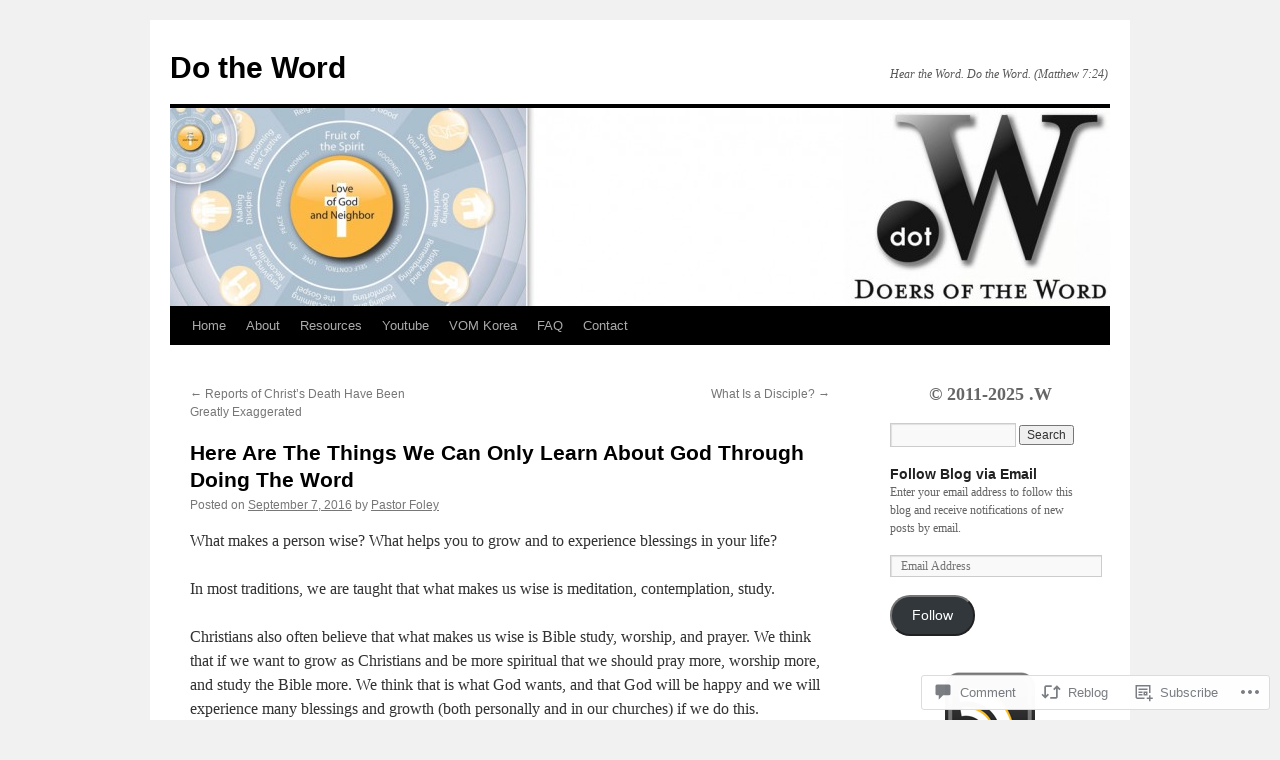

--- FILE ---
content_type: text/html; charset=UTF-8
request_url: https://dotheword.org/2016/09/07/here-are-the-things-we-can-only-learn-about-god-through-doing-the-word/
body_size: 32666
content:
<!DOCTYPE html>
<html lang="en">
<head>
<meta charset="UTF-8" />
<title>
Here Are The Things We Can Only Learn About God Through Doing The Word | Do the Word</title>
<link rel="profile" href="https://gmpg.org/xfn/11" />
<link rel="stylesheet" type="text/css" media="all" href="https://s0.wp.com/wp-content/themes/pub/twentyten/style.css?m=1659017451i&amp;ver=20190507" />
<link rel="pingback" href="https://dotheword.org/xmlrpc.php">
<meta name='robots' content='max-image-preview:large' />

<!-- Async WordPress.com Remote Login -->
<script id="wpcom_remote_login_js">
var wpcom_remote_login_extra_auth = '';
function wpcom_remote_login_remove_dom_node_id( element_id ) {
	var dom_node = document.getElementById( element_id );
	if ( dom_node ) { dom_node.parentNode.removeChild( dom_node ); }
}
function wpcom_remote_login_remove_dom_node_classes( class_name ) {
	var dom_nodes = document.querySelectorAll( '.' + class_name );
	for ( var i = 0; i < dom_nodes.length; i++ ) {
		dom_nodes[ i ].parentNode.removeChild( dom_nodes[ i ] );
	}
}
function wpcom_remote_login_final_cleanup() {
	wpcom_remote_login_remove_dom_node_classes( "wpcom_remote_login_msg" );
	wpcom_remote_login_remove_dom_node_id( "wpcom_remote_login_key" );
	wpcom_remote_login_remove_dom_node_id( "wpcom_remote_login_validate" );
	wpcom_remote_login_remove_dom_node_id( "wpcom_remote_login_js" );
	wpcom_remote_login_remove_dom_node_id( "wpcom_request_access_iframe" );
	wpcom_remote_login_remove_dom_node_id( "wpcom_request_access_styles" );
}

// Watch for messages back from the remote login
window.addEventListener( "message", function( e ) {
	if ( e.origin === "https://r-login.wordpress.com" ) {
		var data = {};
		try {
			data = JSON.parse( e.data );
		} catch( e ) {
			wpcom_remote_login_final_cleanup();
			return;
		}

		if ( data.msg === 'LOGIN' ) {
			// Clean up the login check iframe
			wpcom_remote_login_remove_dom_node_id( "wpcom_remote_login_key" );

			var id_regex = new RegExp( /^[0-9]+$/ );
			var token_regex = new RegExp( /^.*|.*|.*$/ );
			if (
				token_regex.test( data.token )
				&& id_regex.test( data.wpcomid )
			) {
				// We have everything we need to ask for a login
				var script = document.createElement( "script" );
				script.setAttribute( "id", "wpcom_remote_login_validate" );
				script.src = '/remote-login.php?wpcom_remote_login=validate'
					+ '&wpcomid=' + data.wpcomid
					+ '&token=' + encodeURIComponent( data.token )
					+ '&host=' + window.location.protocol
					+ '//' + window.location.hostname
					+ '&postid=8769'
					+ '&is_singular=1';
				document.body.appendChild( script );
			}

			return;
		}

		// Safari ITP, not logged in, so redirect
		if ( data.msg === 'LOGIN-REDIRECT' ) {
			window.location = 'https://wordpress.com/log-in?redirect_to=' + window.location.href;
			return;
		}

		// Safari ITP, storage access failed, remove the request
		if ( data.msg === 'LOGIN-REMOVE' ) {
			var css_zap = 'html { -webkit-transition: margin-top 1s; transition: margin-top 1s; } /* 9001 */ html { margin-top: 0 !important; } * html body { margin-top: 0 !important; } @media screen and ( max-width: 782px ) { html { margin-top: 0 !important; } * html body { margin-top: 0 !important; } }';
			var style_zap = document.createElement( 'style' );
			style_zap.type = 'text/css';
			style_zap.appendChild( document.createTextNode( css_zap ) );
			document.body.appendChild( style_zap );

			var e = document.getElementById( 'wpcom_request_access_iframe' );
			e.parentNode.removeChild( e );

			document.cookie = 'wordpress_com_login_access=denied; path=/; max-age=31536000';

			return;
		}

		// Safari ITP
		if ( data.msg === 'REQUEST_ACCESS' ) {
			console.log( 'request access: safari' );

			// Check ITP iframe enable/disable knob
			if ( wpcom_remote_login_extra_auth !== 'safari_itp_iframe' ) {
				return;
			}

			// If we are in a "private window" there is no ITP.
			var private_window = false;
			try {
				var opendb = window.openDatabase( null, null, null, null );
			} catch( e ) {
				private_window = true;
			}

			if ( private_window ) {
				console.log( 'private window' );
				return;
			}

			var iframe = document.createElement( 'iframe' );
			iframe.id = 'wpcom_request_access_iframe';
			iframe.setAttribute( 'scrolling', 'no' );
			iframe.setAttribute( 'sandbox', 'allow-storage-access-by-user-activation allow-scripts allow-same-origin allow-top-navigation-by-user-activation' );
			iframe.src = 'https://r-login.wordpress.com/remote-login.php?wpcom_remote_login=request_access&origin=' + encodeURIComponent( data.origin ) + '&wpcomid=' + encodeURIComponent( data.wpcomid );

			var css = 'html { -webkit-transition: margin-top 1s; transition: margin-top 1s; } /* 9001 */ html { margin-top: 46px !important; } * html body { margin-top: 46px !important; } @media screen and ( max-width: 660px ) { html { margin-top: 71px !important; } * html body { margin-top: 71px !important; } #wpcom_request_access_iframe { display: block; height: 71px !important; } } #wpcom_request_access_iframe { border: 0px; height: 46px; position: fixed; top: 0; left: 0; width: 100%; min-width: 100%; z-index: 99999; background: #23282d; } ';

			var style = document.createElement( 'style' );
			style.type = 'text/css';
			style.id = 'wpcom_request_access_styles';
			style.appendChild( document.createTextNode( css ) );
			document.body.appendChild( style );

			document.body.appendChild( iframe );
		}

		if ( data.msg === 'DONE' ) {
			wpcom_remote_login_final_cleanup();
		}
	}
}, false );

// Inject the remote login iframe after the page has had a chance to load
// more critical resources
window.addEventListener( "DOMContentLoaded", function( e ) {
	var iframe = document.createElement( "iframe" );
	iframe.style.display = "none";
	iframe.setAttribute( "scrolling", "no" );
	iframe.setAttribute( "id", "wpcom_remote_login_key" );
	iframe.src = "https://r-login.wordpress.com/remote-login.php"
		+ "?wpcom_remote_login=key"
		+ "&origin=aHR0cHM6Ly9kb3RoZXdvcmQub3Jn"
		+ "&wpcomid=1619360"
		+ "&time=" + Math.floor( Date.now() / 1000 );
	document.body.appendChild( iframe );
}, false );
</script>
<link rel='dns-prefetch' href='//widgets.wp.com' />
<link rel='dns-prefetch' href='//s0.wp.com' />
<link rel="alternate" type="application/rss+xml" title="Do the Word &raquo; Feed" href="https://dotheword.org/feed/" />
<link rel="alternate" type="application/rss+xml" title="Do the Word &raquo; Comments Feed" href="https://dotheword.org/comments/feed/" />
<link rel="alternate" type="application/rss+xml" title="Do the Word &raquo; Here Are The Things We Can Only Learn About God Through Doing The&nbsp;Word Comments Feed" href="https://dotheword.org/2016/09/07/here-are-the-things-we-can-only-learn-about-god-through-doing-the-word/feed/" />
	<script type="text/javascript">
		/* <![CDATA[ */
		function addLoadEvent(func) {
			var oldonload = window.onload;
			if (typeof window.onload != 'function') {
				window.onload = func;
			} else {
				window.onload = function () {
					oldonload();
					func();
				}
			}
		}
		/* ]]> */
	</script>
	<link crossorigin='anonymous' rel='stylesheet' id='all-css-0-1' href='/_static/??-eJxtzEkKgDAMQNELWYNjcSGeRdog1Q7BpHh9UQRBXD74fDhImRQFo0DIinxeXGRYUWg222PgHCEkmz0y7OhnQasosXxUGuYC/o/ebfh+b135FMZKd02th77t1hMpiDR+&cssminify=yes' type='text/css' media='all' />
<style id='wp-emoji-styles-inline-css'>

	img.wp-smiley, img.emoji {
		display: inline !important;
		border: none !important;
		box-shadow: none !important;
		height: 1em !important;
		width: 1em !important;
		margin: 0 0.07em !important;
		vertical-align: -0.1em !important;
		background: none !important;
		padding: 0 !important;
	}
/*# sourceURL=wp-emoji-styles-inline-css */
</style>
<link crossorigin='anonymous' rel='stylesheet' id='all-css-2-1' href='/wp-content/plugins/gutenberg-core/v22.2.0/build/styles/block-library/style.css?m=1764855221i&cssminify=yes' type='text/css' media='all' />
<style id='wp-block-library-inline-css'>
.has-text-align-justify {
	text-align:justify;
}
.has-text-align-justify{text-align:justify;}

/*# sourceURL=wp-block-library-inline-css */
</style><style id='wp-block-paragraph-inline-css'>
.is-small-text{font-size:.875em}.is-regular-text{font-size:1em}.is-large-text{font-size:2.25em}.is-larger-text{font-size:3em}.has-drop-cap:not(:focus):first-letter{float:left;font-size:8.4em;font-style:normal;font-weight:100;line-height:.68;margin:.05em .1em 0 0;text-transform:uppercase}body.rtl .has-drop-cap:not(:focus):first-letter{float:none;margin-left:.1em}p.has-drop-cap.has-background{overflow:hidden}:root :where(p.has-background){padding:1.25em 2.375em}:where(p.has-text-color:not(.has-link-color)) a{color:inherit}p.has-text-align-left[style*="writing-mode:vertical-lr"],p.has-text-align-right[style*="writing-mode:vertical-rl"]{rotate:180deg}
/*# sourceURL=/wp-content/plugins/gutenberg-core/v22.2.0/build/styles/block-library/paragraph/style.css */
</style>
<style id='wp-block-heading-inline-css'>
h1:where(.wp-block-heading).has-background,h2:where(.wp-block-heading).has-background,h3:where(.wp-block-heading).has-background,h4:where(.wp-block-heading).has-background,h5:where(.wp-block-heading).has-background,h6:where(.wp-block-heading).has-background{padding:1.25em 2.375em}h1.has-text-align-left[style*=writing-mode]:where([style*=vertical-lr]),h1.has-text-align-right[style*=writing-mode]:where([style*=vertical-rl]),h2.has-text-align-left[style*=writing-mode]:where([style*=vertical-lr]),h2.has-text-align-right[style*=writing-mode]:where([style*=vertical-rl]),h3.has-text-align-left[style*=writing-mode]:where([style*=vertical-lr]),h3.has-text-align-right[style*=writing-mode]:where([style*=vertical-rl]),h4.has-text-align-left[style*=writing-mode]:where([style*=vertical-lr]),h4.has-text-align-right[style*=writing-mode]:where([style*=vertical-rl]),h5.has-text-align-left[style*=writing-mode]:where([style*=vertical-lr]),h5.has-text-align-right[style*=writing-mode]:where([style*=vertical-rl]),h6.has-text-align-left[style*=writing-mode]:where([style*=vertical-lr]),h6.has-text-align-right[style*=writing-mode]:where([style*=vertical-rl]){rotate:180deg}
/*# sourceURL=/wp-content/plugins/gutenberg-core/v22.2.0/build/styles/block-library/heading/style.css */
</style>
<style id='wp-block-image-inline-css'>
.wp-block-image>a,.wp-block-image>figure>a{display:inline-block}.wp-block-image img{box-sizing:border-box;height:auto;max-width:100%;vertical-align:bottom}@media not (prefers-reduced-motion){.wp-block-image img.hide{visibility:hidden}.wp-block-image img.show{animation:show-content-image .4s}}.wp-block-image[style*=border-radius] img,.wp-block-image[style*=border-radius]>a{border-radius:inherit}.wp-block-image.has-custom-border img{box-sizing:border-box}.wp-block-image.aligncenter{text-align:center}.wp-block-image.alignfull>a,.wp-block-image.alignwide>a{width:100%}.wp-block-image.alignfull img,.wp-block-image.alignwide img{height:auto;width:100%}.wp-block-image .aligncenter,.wp-block-image .alignleft,.wp-block-image .alignright,.wp-block-image.aligncenter,.wp-block-image.alignleft,.wp-block-image.alignright{display:table}.wp-block-image .aligncenter>figcaption,.wp-block-image .alignleft>figcaption,.wp-block-image .alignright>figcaption,.wp-block-image.aligncenter>figcaption,.wp-block-image.alignleft>figcaption,.wp-block-image.alignright>figcaption{caption-side:bottom;display:table-caption}.wp-block-image .alignleft{float:left;margin:.5em 1em .5em 0}.wp-block-image .alignright{float:right;margin:.5em 0 .5em 1em}.wp-block-image .aligncenter{margin-left:auto;margin-right:auto}.wp-block-image :where(figcaption){margin-bottom:1em;margin-top:.5em}.wp-block-image.is-style-circle-mask img{border-radius:9999px}@supports ((-webkit-mask-image:none) or (mask-image:none)) or (-webkit-mask-image:none){.wp-block-image.is-style-circle-mask img{border-radius:0;-webkit-mask-image:url('data:image/svg+xml;utf8,<svg viewBox="0 0 100 100" xmlns="http://www.w3.org/2000/svg"><circle cx="50" cy="50" r="50"/></svg>');mask-image:url('data:image/svg+xml;utf8,<svg viewBox="0 0 100 100" xmlns="http://www.w3.org/2000/svg"><circle cx="50" cy="50" r="50"/></svg>');mask-mode:alpha;-webkit-mask-position:center;mask-position:center;-webkit-mask-repeat:no-repeat;mask-repeat:no-repeat;-webkit-mask-size:contain;mask-size:contain}}:root :where(.wp-block-image.is-style-rounded img,.wp-block-image .is-style-rounded img){border-radius:9999px}.wp-block-image figure{margin:0}.wp-lightbox-container{display:flex;flex-direction:column;position:relative}.wp-lightbox-container img{cursor:zoom-in}.wp-lightbox-container img:hover+button{opacity:1}.wp-lightbox-container button{align-items:center;backdrop-filter:blur(16px) saturate(180%);background-color:#5a5a5a40;border:none;border-radius:4px;cursor:zoom-in;display:flex;height:20px;justify-content:center;opacity:0;padding:0;position:absolute;right:16px;text-align:center;top:16px;width:20px;z-index:100}@media not (prefers-reduced-motion){.wp-lightbox-container button{transition:opacity .2s ease}}.wp-lightbox-container button:focus-visible{outline:3px auto #5a5a5a40;outline:3px auto -webkit-focus-ring-color;outline-offset:3px}.wp-lightbox-container button:hover{cursor:pointer;opacity:1}.wp-lightbox-container button:focus{opacity:1}.wp-lightbox-container button:focus,.wp-lightbox-container button:hover,.wp-lightbox-container button:not(:hover):not(:active):not(.has-background){background-color:#5a5a5a40;border:none}.wp-lightbox-overlay{box-sizing:border-box;cursor:zoom-out;height:100vh;left:0;overflow:hidden;position:fixed;top:0;visibility:hidden;width:100%;z-index:100000}.wp-lightbox-overlay .close-button{align-items:center;cursor:pointer;display:flex;justify-content:center;min-height:40px;min-width:40px;padding:0;position:absolute;right:calc(env(safe-area-inset-right) + 16px);top:calc(env(safe-area-inset-top) + 16px);z-index:5000000}.wp-lightbox-overlay .close-button:focus,.wp-lightbox-overlay .close-button:hover,.wp-lightbox-overlay .close-button:not(:hover):not(:active):not(.has-background){background:none;border:none}.wp-lightbox-overlay .lightbox-image-container{height:var(--wp--lightbox-container-height);left:50%;overflow:hidden;position:absolute;top:50%;transform:translate(-50%,-50%);transform-origin:top left;width:var(--wp--lightbox-container-width);z-index:9999999999}.wp-lightbox-overlay .wp-block-image{align-items:center;box-sizing:border-box;display:flex;height:100%;justify-content:center;margin:0;position:relative;transform-origin:0 0;width:100%;z-index:3000000}.wp-lightbox-overlay .wp-block-image img{height:var(--wp--lightbox-image-height);min-height:var(--wp--lightbox-image-height);min-width:var(--wp--lightbox-image-width);width:var(--wp--lightbox-image-width)}.wp-lightbox-overlay .wp-block-image figcaption{display:none}.wp-lightbox-overlay button{background:none;border:none}.wp-lightbox-overlay .scrim{background-color:#fff;height:100%;opacity:.9;position:absolute;width:100%;z-index:2000000}.wp-lightbox-overlay.active{visibility:visible}@media not (prefers-reduced-motion){.wp-lightbox-overlay.active{animation:turn-on-visibility .25s both}.wp-lightbox-overlay.active img{animation:turn-on-visibility .35s both}.wp-lightbox-overlay.show-closing-animation:not(.active){animation:turn-off-visibility .35s both}.wp-lightbox-overlay.show-closing-animation:not(.active) img{animation:turn-off-visibility .25s both}.wp-lightbox-overlay.zoom.active{animation:none;opacity:1;visibility:visible}.wp-lightbox-overlay.zoom.active .lightbox-image-container{animation:lightbox-zoom-in .4s}.wp-lightbox-overlay.zoom.active .lightbox-image-container img{animation:none}.wp-lightbox-overlay.zoom.active .scrim{animation:turn-on-visibility .4s forwards}.wp-lightbox-overlay.zoom.show-closing-animation:not(.active){animation:none}.wp-lightbox-overlay.zoom.show-closing-animation:not(.active) .lightbox-image-container{animation:lightbox-zoom-out .4s}.wp-lightbox-overlay.zoom.show-closing-animation:not(.active) .lightbox-image-container img{animation:none}.wp-lightbox-overlay.zoom.show-closing-animation:not(.active) .scrim{animation:turn-off-visibility .4s forwards}}@keyframes show-content-image{0%{visibility:hidden}99%{visibility:hidden}to{visibility:visible}}@keyframes turn-on-visibility{0%{opacity:0}to{opacity:1}}@keyframes turn-off-visibility{0%{opacity:1;visibility:visible}99%{opacity:0;visibility:visible}to{opacity:0;visibility:hidden}}@keyframes lightbox-zoom-in{0%{transform:translate(calc((-100vw + var(--wp--lightbox-scrollbar-width))/2 + var(--wp--lightbox-initial-left-position)),calc(-50vh + var(--wp--lightbox-initial-top-position))) scale(var(--wp--lightbox-scale))}to{transform:translate(-50%,-50%) scale(1)}}@keyframes lightbox-zoom-out{0%{transform:translate(-50%,-50%) scale(1);visibility:visible}99%{visibility:visible}to{transform:translate(calc((-100vw + var(--wp--lightbox-scrollbar-width))/2 + var(--wp--lightbox-initial-left-position)),calc(-50vh + var(--wp--lightbox-initial-top-position))) scale(var(--wp--lightbox-scale));visibility:hidden}}
/*# sourceURL=/wp-content/plugins/gutenberg-core/v22.2.0/build/styles/block-library/image/style.css */
</style>
<style id='wp-block-image-theme-inline-css'>
:root :where(.wp-block-image figcaption){color:#555;font-size:13px;text-align:center}.is-dark-theme :root :where(.wp-block-image figcaption){color:#ffffffa6}.wp-block-image{margin:0 0 1em}
/*# sourceURL=/wp-content/plugins/gutenberg-core/v22.2.0/build/styles/block-library/image/theme.css */
</style>
<style id='global-styles-inline-css'>
:root{--wp--preset--aspect-ratio--square: 1;--wp--preset--aspect-ratio--4-3: 4/3;--wp--preset--aspect-ratio--3-4: 3/4;--wp--preset--aspect-ratio--3-2: 3/2;--wp--preset--aspect-ratio--2-3: 2/3;--wp--preset--aspect-ratio--16-9: 16/9;--wp--preset--aspect-ratio--9-16: 9/16;--wp--preset--color--black: #000;--wp--preset--color--cyan-bluish-gray: #abb8c3;--wp--preset--color--white: #fff;--wp--preset--color--pale-pink: #f78da7;--wp--preset--color--vivid-red: #cf2e2e;--wp--preset--color--luminous-vivid-orange: #ff6900;--wp--preset--color--luminous-vivid-amber: #fcb900;--wp--preset--color--light-green-cyan: #7bdcb5;--wp--preset--color--vivid-green-cyan: #00d084;--wp--preset--color--pale-cyan-blue: #8ed1fc;--wp--preset--color--vivid-cyan-blue: #0693e3;--wp--preset--color--vivid-purple: #9b51e0;--wp--preset--color--blue: #0066cc;--wp--preset--color--medium-gray: #666;--wp--preset--color--light-gray: #f1f1f1;--wp--preset--gradient--vivid-cyan-blue-to-vivid-purple: linear-gradient(135deg,rgb(6,147,227) 0%,rgb(155,81,224) 100%);--wp--preset--gradient--light-green-cyan-to-vivid-green-cyan: linear-gradient(135deg,rgb(122,220,180) 0%,rgb(0,208,130) 100%);--wp--preset--gradient--luminous-vivid-amber-to-luminous-vivid-orange: linear-gradient(135deg,rgb(252,185,0) 0%,rgb(255,105,0) 100%);--wp--preset--gradient--luminous-vivid-orange-to-vivid-red: linear-gradient(135deg,rgb(255,105,0) 0%,rgb(207,46,46) 100%);--wp--preset--gradient--very-light-gray-to-cyan-bluish-gray: linear-gradient(135deg,rgb(238,238,238) 0%,rgb(169,184,195) 100%);--wp--preset--gradient--cool-to-warm-spectrum: linear-gradient(135deg,rgb(74,234,220) 0%,rgb(151,120,209) 20%,rgb(207,42,186) 40%,rgb(238,44,130) 60%,rgb(251,105,98) 80%,rgb(254,248,76) 100%);--wp--preset--gradient--blush-light-purple: linear-gradient(135deg,rgb(255,206,236) 0%,rgb(152,150,240) 100%);--wp--preset--gradient--blush-bordeaux: linear-gradient(135deg,rgb(254,205,165) 0%,rgb(254,45,45) 50%,rgb(107,0,62) 100%);--wp--preset--gradient--luminous-dusk: linear-gradient(135deg,rgb(255,203,112) 0%,rgb(199,81,192) 50%,rgb(65,88,208) 100%);--wp--preset--gradient--pale-ocean: linear-gradient(135deg,rgb(255,245,203) 0%,rgb(182,227,212) 50%,rgb(51,167,181) 100%);--wp--preset--gradient--electric-grass: linear-gradient(135deg,rgb(202,248,128) 0%,rgb(113,206,126) 100%);--wp--preset--gradient--midnight: linear-gradient(135deg,rgb(2,3,129) 0%,rgb(40,116,252) 100%);--wp--preset--font-size--small: 13px;--wp--preset--font-size--medium: 20px;--wp--preset--font-size--large: 36px;--wp--preset--font-size--x-large: 42px;--wp--preset--font-family--albert-sans: 'Albert Sans', sans-serif;--wp--preset--font-family--alegreya: Alegreya, serif;--wp--preset--font-family--arvo: Arvo, serif;--wp--preset--font-family--bodoni-moda: 'Bodoni Moda', serif;--wp--preset--font-family--bricolage-grotesque: 'Bricolage Grotesque', sans-serif;--wp--preset--font-family--cabin: Cabin, sans-serif;--wp--preset--font-family--chivo: Chivo, sans-serif;--wp--preset--font-family--commissioner: Commissioner, sans-serif;--wp--preset--font-family--cormorant: Cormorant, serif;--wp--preset--font-family--courier-prime: 'Courier Prime', monospace;--wp--preset--font-family--crimson-pro: 'Crimson Pro', serif;--wp--preset--font-family--dm-mono: 'DM Mono', monospace;--wp--preset--font-family--dm-sans: 'DM Sans', sans-serif;--wp--preset--font-family--dm-serif-display: 'DM Serif Display', serif;--wp--preset--font-family--domine: Domine, serif;--wp--preset--font-family--eb-garamond: 'EB Garamond', serif;--wp--preset--font-family--epilogue: Epilogue, sans-serif;--wp--preset--font-family--fahkwang: Fahkwang, sans-serif;--wp--preset--font-family--figtree: Figtree, sans-serif;--wp--preset--font-family--fira-sans: 'Fira Sans', sans-serif;--wp--preset--font-family--fjalla-one: 'Fjalla One', sans-serif;--wp--preset--font-family--fraunces: Fraunces, serif;--wp--preset--font-family--gabarito: Gabarito, system-ui;--wp--preset--font-family--ibm-plex-mono: 'IBM Plex Mono', monospace;--wp--preset--font-family--ibm-plex-sans: 'IBM Plex Sans', sans-serif;--wp--preset--font-family--ibarra-real-nova: 'Ibarra Real Nova', serif;--wp--preset--font-family--instrument-serif: 'Instrument Serif', serif;--wp--preset--font-family--inter: Inter, sans-serif;--wp--preset--font-family--josefin-sans: 'Josefin Sans', sans-serif;--wp--preset--font-family--jost: Jost, sans-serif;--wp--preset--font-family--libre-baskerville: 'Libre Baskerville', serif;--wp--preset--font-family--libre-franklin: 'Libre Franklin', sans-serif;--wp--preset--font-family--literata: Literata, serif;--wp--preset--font-family--lora: Lora, serif;--wp--preset--font-family--merriweather: Merriweather, serif;--wp--preset--font-family--montserrat: Montserrat, sans-serif;--wp--preset--font-family--newsreader: Newsreader, serif;--wp--preset--font-family--noto-sans-mono: 'Noto Sans Mono', sans-serif;--wp--preset--font-family--nunito: Nunito, sans-serif;--wp--preset--font-family--open-sans: 'Open Sans', sans-serif;--wp--preset--font-family--overpass: Overpass, sans-serif;--wp--preset--font-family--pt-serif: 'PT Serif', serif;--wp--preset--font-family--petrona: Petrona, serif;--wp--preset--font-family--piazzolla: Piazzolla, serif;--wp--preset--font-family--playfair-display: 'Playfair Display', serif;--wp--preset--font-family--plus-jakarta-sans: 'Plus Jakarta Sans', sans-serif;--wp--preset--font-family--poppins: Poppins, sans-serif;--wp--preset--font-family--raleway: Raleway, sans-serif;--wp--preset--font-family--roboto: Roboto, sans-serif;--wp--preset--font-family--roboto-slab: 'Roboto Slab', serif;--wp--preset--font-family--rubik: Rubik, sans-serif;--wp--preset--font-family--rufina: Rufina, serif;--wp--preset--font-family--sora: Sora, sans-serif;--wp--preset--font-family--source-sans-3: 'Source Sans 3', sans-serif;--wp--preset--font-family--source-serif-4: 'Source Serif 4', serif;--wp--preset--font-family--space-mono: 'Space Mono', monospace;--wp--preset--font-family--syne: Syne, sans-serif;--wp--preset--font-family--texturina: Texturina, serif;--wp--preset--font-family--urbanist: Urbanist, sans-serif;--wp--preset--font-family--work-sans: 'Work Sans', sans-serif;--wp--preset--spacing--20: 0.44rem;--wp--preset--spacing--30: 0.67rem;--wp--preset--spacing--40: 1rem;--wp--preset--spacing--50: 1.5rem;--wp--preset--spacing--60: 2.25rem;--wp--preset--spacing--70: 3.38rem;--wp--preset--spacing--80: 5.06rem;--wp--preset--shadow--natural: 6px 6px 9px rgba(0, 0, 0, 0.2);--wp--preset--shadow--deep: 12px 12px 50px rgba(0, 0, 0, 0.4);--wp--preset--shadow--sharp: 6px 6px 0px rgba(0, 0, 0, 0.2);--wp--preset--shadow--outlined: 6px 6px 0px -3px rgb(255, 255, 255), 6px 6px rgb(0, 0, 0);--wp--preset--shadow--crisp: 6px 6px 0px rgb(0, 0, 0);}:where(.is-layout-flex){gap: 0.5em;}:where(.is-layout-grid){gap: 0.5em;}body .is-layout-flex{display: flex;}.is-layout-flex{flex-wrap: wrap;align-items: center;}.is-layout-flex > :is(*, div){margin: 0;}body .is-layout-grid{display: grid;}.is-layout-grid > :is(*, div){margin: 0;}:where(.wp-block-columns.is-layout-flex){gap: 2em;}:where(.wp-block-columns.is-layout-grid){gap: 2em;}:where(.wp-block-post-template.is-layout-flex){gap: 1.25em;}:where(.wp-block-post-template.is-layout-grid){gap: 1.25em;}.has-black-color{color: var(--wp--preset--color--black) !important;}.has-cyan-bluish-gray-color{color: var(--wp--preset--color--cyan-bluish-gray) !important;}.has-white-color{color: var(--wp--preset--color--white) !important;}.has-pale-pink-color{color: var(--wp--preset--color--pale-pink) !important;}.has-vivid-red-color{color: var(--wp--preset--color--vivid-red) !important;}.has-luminous-vivid-orange-color{color: var(--wp--preset--color--luminous-vivid-orange) !important;}.has-luminous-vivid-amber-color{color: var(--wp--preset--color--luminous-vivid-amber) !important;}.has-light-green-cyan-color{color: var(--wp--preset--color--light-green-cyan) !important;}.has-vivid-green-cyan-color{color: var(--wp--preset--color--vivid-green-cyan) !important;}.has-pale-cyan-blue-color{color: var(--wp--preset--color--pale-cyan-blue) !important;}.has-vivid-cyan-blue-color{color: var(--wp--preset--color--vivid-cyan-blue) !important;}.has-vivid-purple-color{color: var(--wp--preset--color--vivid-purple) !important;}.has-black-background-color{background-color: var(--wp--preset--color--black) !important;}.has-cyan-bluish-gray-background-color{background-color: var(--wp--preset--color--cyan-bluish-gray) !important;}.has-white-background-color{background-color: var(--wp--preset--color--white) !important;}.has-pale-pink-background-color{background-color: var(--wp--preset--color--pale-pink) !important;}.has-vivid-red-background-color{background-color: var(--wp--preset--color--vivid-red) !important;}.has-luminous-vivid-orange-background-color{background-color: var(--wp--preset--color--luminous-vivid-orange) !important;}.has-luminous-vivid-amber-background-color{background-color: var(--wp--preset--color--luminous-vivid-amber) !important;}.has-light-green-cyan-background-color{background-color: var(--wp--preset--color--light-green-cyan) !important;}.has-vivid-green-cyan-background-color{background-color: var(--wp--preset--color--vivid-green-cyan) !important;}.has-pale-cyan-blue-background-color{background-color: var(--wp--preset--color--pale-cyan-blue) !important;}.has-vivid-cyan-blue-background-color{background-color: var(--wp--preset--color--vivid-cyan-blue) !important;}.has-vivid-purple-background-color{background-color: var(--wp--preset--color--vivid-purple) !important;}.has-black-border-color{border-color: var(--wp--preset--color--black) !important;}.has-cyan-bluish-gray-border-color{border-color: var(--wp--preset--color--cyan-bluish-gray) !important;}.has-white-border-color{border-color: var(--wp--preset--color--white) !important;}.has-pale-pink-border-color{border-color: var(--wp--preset--color--pale-pink) !important;}.has-vivid-red-border-color{border-color: var(--wp--preset--color--vivid-red) !important;}.has-luminous-vivid-orange-border-color{border-color: var(--wp--preset--color--luminous-vivid-orange) !important;}.has-luminous-vivid-amber-border-color{border-color: var(--wp--preset--color--luminous-vivid-amber) !important;}.has-light-green-cyan-border-color{border-color: var(--wp--preset--color--light-green-cyan) !important;}.has-vivid-green-cyan-border-color{border-color: var(--wp--preset--color--vivid-green-cyan) !important;}.has-pale-cyan-blue-border-color{border-color: var(--wp--preset--color--pale-cyan-blue) !important;}.has-vivid-cyan-blue-border-color{border-color: var(--wp--preset--color--vivid-cyan-blue) !important;}.has-vivid-purple-border-color{border-color: var(--wp--preset--color--vivid-purple) !important;}.has-vivid-cyan-blue-to-vivid-purple-gradient-background{background: var(--wp--preset--gradient--vivid-cyan-blue-to-vivid-purple) !important;}.has-light-green-cyan-to-vivid-green-cyan-gradient-background{background: var(--wp--preset--gradient--light-green-cyan-to-vivid-green-cyan) !important;}.has-luminous-vivid-amber-to-luminous-vivid-orange-gradient-background{background: var(--wp--preset--gradient--luminous-vivid-amber-to-luminous-vivid-orange) !important;}.has-luminous-vivid-orange-to-vivid-red-gradient-background{background: var(--wp--preset--gradient--luminous-vivid-orange-to-vivid-red) !important;}.has-very-light-gray-to-cyan-bluish-gray-gradient-background{background: var(--wp--preset--gradient--very-light-gray-to-cyan-bluish-gray) !important;}.has-cool-to-warm-spectrum-gradient-background{background: var(--wp--preset--gradient--cool-to-warm-spectrum) !important;}.has-blush-light-purple-gradient-background{background: var(--wp--preset--gradient--blush-light-purple) !important;}.has-blush-bordeaux-gradient-background{background: var(--wp--preset--gradient--blush-bordeaux) !important;}.has-luminous-dusk-gradient-background{background: var(--wp--preset--gradient--luminous-dusk) !important;}.has-pale-ocean-gradient-background{background: var(--wp--preset--gradient--pale-ocean) !important;}.has-electric-grass-gradient-background{background: var(--wp--preset--gradient--electric-grass) !important;}.has-midnight-gradient-background{background: var(--wp--preset--gradient--midnight) !important;}.has-small-font-size{font-size: var(--wp--preset--font-size--small) !important;}.has-medium-font-size{font-size: var(--wp--preset--font-size--medium) !important;}.has-large-font-size{font-size: var(--wp--preset--font-size--large) !important;}.has-x-large-font-size{font-size: var(--wp--preset--font-size--x-large) !important;}.has-albert-sans-font-family{font-family: var(--wp--preset--font-family--albert-sans) !important;}.has-alegreya-font-family{font-family: var(--wp--preset--font-family--alegreya) !important;}.has-arvo-font-family{font-family: var(--wp--preset--font-family--arvo) !important;}.has-bodoni-moda-font-family{font-family: var(--wp--preset--font-family--bodoni-moda) !important;}.has-bricolage-grotesque-font-family{font-family: var(--wp--preset--font-family--bricolage-grotesque) !important;}.has-cabin-font-family{font-family: var(--wp--preset--font-family--cabin) !important;}.has-chivo-font-family{font-family: var(--wp--preset--font-family--chivo) !important;}.has-commissioner-font-family{font-family: var(--wp--preset--font-family--commissioner) !important;}.has-cormorant-font-family{font-family: var(--wp--preset--font-family--cormorant) !important;}.has-courier-prime-font-family{font-family: var(--wp--preset--font-family--courier-prime) !important;}.has-crimson-pro-font-family{font-family: var(--wp--preset--font-family--crimson-pro) !important;}.has-dm-mono-font-family{font-family: var(--wp--preset--font-family--dm-mono) !important;}.has-dm-sans-font-family{font-family: var(--wp--preset--font-family--dm-sans) !important;}.has-dm-serif-display-font-family{font-family: var(--wp--preset--font-family--dm-serif-display) !important;}.has-domine-font-family{font-family: var(--wp--preset--font-family--domine) !important;}.has-eb-garamond-font-family{font-family: var(--wp--preset--font-family--eb-garamond) !important;}.has-epilogue-font-family{font-family: var(--wp--preset--font-family--epilogue) !important;}.has-fahkwang-font-family{font-family: var(--wp--preset--font-family--fahkwang) !important;}.has-figtree-font-family{font-family: var(--wp--preset--font-family--figtree) !important;}.has-fira-sans-font-family{font-family: var(--wp--preset--font-family--fira-sans) !important;}.has-fjalla-one-font-family{font-family: var(--wp--preset--font-family--fjalla-one) !important;}.has-fraunces-font-family{font-family: var(--wp--preset--font-family--fraunces) !important;}.has-gabarito-font-family{font-family: var(--wp--preset--font-family--gabarito) !important;}.has-ibm-plex-mono-font-family{font-family: var(--wp--preset--font-family--ibm-plex-mono) !important;}.has-ibm-plex-sans-font-family{font-family: var(--wp--preset--font-family--ibm-plex-sans) !important;}.has-ibarra-real-nova-font-family{font-family: var(--wp--preset--font-family--ibarra-real-nova) !important;}.has-instrument-serif-font-family{font-family: var(--wp--preset--font-family--instrument-serif) !important;}.has-inter-font-family{font-family: var(--wp--preset--font-family--inter) !important;}.has-josefin-sans-font-family{font-family: var(--wp--preset--font-family--josefin-sans) !important;}.has-jost-font-family{font-family: var(--wp--preset--font-family--jost) !important;}.has-libre-baskerville-font-family{font-family: var(--wp--preset--font-family--libre-baskerville) !important;}.has-libre-franklin-font-family{font-family: var(--wp--preset--font-family--libre-franklin) !important;}.has-literata-font-family{font-family: var(--wp--preset--font-family--literata) !important;}.has-lora-font-family{font-family: var(--wp--preset--font-family--lora) !important;}.has-merriweather-font-family{font-family: var(--wp--preset--font-family--merriweather) !important;}.has-montserrat-font-family{font-family: var(--wp--preset--font-family--montserrat) !important;}.has-newsreader-font-family{font-family: var(--wp--preset--font-family--newsreader) !important;}.has-noto-sans-mono-font-family{font-family: var(--wp--preset--font-family--noto-sans-mono) !important;}.has-nunito-font-family{font-family: var(--wp--preset--font-family--nunito) !important;}.has-open-sans-font-family{font-family: var(--wp--preset--font-family--open-sans) !important;}.has-overpass-font-family{font-family: var(--wp--preset--font-family--overpass) !important;}.has-pt-serif-font-family{font-family: var(--wp--preset--font-family--pt-serif) !important;}.has-petrona-font-family{font-family: var(--wp--preset--font-family--petrona) !important;}.has-piazzolla-font-family{font-family: var(--wp--preset--font-family--piazzolla) !important;}.has-playfair-display-font-family{font-family: var(--wp--preset--font-family--playfair-display) !important;}.has-plus-jakarta-sans-font-family{font-family: var(--wp--preset--font-family--plus-jakarta-sans) !important;}.has-poppins-font-family{font-family: var(--wp--preset--font-family--poppins) !important;}.has-raleway-font-family{font-family: var(--wp--preset--font-family--raleway) !important;}.has-roboto-font-family{font-family: var(--wp--preset--font-family--roboto) !important;}.has-roboto-slab-font-family{font-family: var(--wp--preset--font-family--roboto-slab) !important;}.has-rubik-font-family{font-family: var(--wp--preset--font-family--rubik) !important;}.has-rufina-font-family{font-family: var(--wp--preset--font-family--rufina) !important;}.has-sora-font-family{font-family: var(--wp--preset--font-family--sora) !important;}.has-source-sans-3-font-family{font-family: var(--wp--preset--font-family--source-sans-3) !important;}.has-source-serif-4-font-family{font-family: var(--wp--preset--font-family--source-serif-4) !important;}.has-space-mono-font-family{font-family: var(--wp--preset--font-family--space-mono) !important;}.has-syne-font-family{font-family: var(--wp--preset--font-family--syne) !important;}.has-texturina-font-family{font-family: var(--wp--preset--font-family--texturina) !important;}.has-urbanist-font-family{font-family: var(--wp--preset--font-family--urbanist) !important;}.has-work-sans-font-family{font-family: var(--wp--preset--font-family--work-sans) !important;}
/*# sourceURL=global-styles-inline-css */
</style>

<style id='classic-theme-styles-inline-css'>
/*! This file is auto-generated */
.wp-block-button__link{color:#fff;background-color:#32373c;border-radius:9999px;box-shadow:none;text-decoration:none;padding:calc(.667em + 2px) calc(1.333em + 2px);font-size:1.125em}.wp-block-file__button{background:#32373c;color:#fff;text-decoration:none}
/*# sourceURL=/wp-includes/css/classic-themes.min.css */
</style>
<link crossorigin='anonymous' rel='stylesheet' id='all-css-4-1' href='/_static/??-eJx9j8sOwkAIRX/IkTZGGxfGTzHzIHVq55GBaf18aZpu1HRD4MLhAsxZ2RQZI0OoKo+195HApoKih6wZZCKg8xpHDDJ2tEQH+I/N3vXIgtOWK8b3PpLFRhmTCxIpicHXoPgpXrTHDchZ25cSaV2xNoBq3HqPCaNLBXTlFDSztz8UULFgqh8dTFiMOIu4fEnf9XLLPdza7tI07fl66oYPKzZ26Q==&cssminify=yes' type='text/css' media='all' />
<link rel='stylesheet' id='verbum-gutenberg-css-css' href='https://widgets.wp.com/verbum-block-editor/block-editor.css?ver=1738686361' media='all' />
<link crossorigin='anonymous' rel='stylesheet' id='all-css-6-1' href='/_static/??-eJyFjsEOwjAMQ3+IECaxiR0Q37JVoRTaplpSVfv7hRsTEtxsy88ytgKOs1JW1AclEix1Rm0WrJbiHNm95OhEDvivK7pGglYcpy8gVSix+pAFF7JRb9KjtT7sL8gTg12ZNHDeGbjHKSxv9Jau3dCdzv3YX8bnBqh7UWU=&cssminify=yes' type='text/css' media='all' />
<style id='jetpack-global-styles-frontend-style-inline-css'>
:root { --font-headings: unset; --font-base: unset; --font-headings-default: -apple-system,BlinkMacSystemFont,"Segoe UI",Roboto,Oxygen-Sans,Ubuntu,Cantarell,"Helvetica Neue",sans-serif; --font-base-default: -apple-system,BlinkMacSystemFont,"Segoe UI",Roboto,Oxygen-Sans,Ubuntu,Cantarell,"Helvetica Neue",sans-serif;}
/*# sourceURL=jetpack-global-styles-frontend-style-inline-css */
</style>
<link crossorigin='anonymous' rel='stylesheet' id='all-css-8-1' href='/_static/??-eJyNjcsKAjEMRX/IGtQZBxfip0hMS9sxTYppGfx7H7gRN+7ugcs5sFRHKi1Ig9Jd5R6zGMyhVaTrh8G6QFHfORhYwlvw6P39PbPENZmt4G/ROQuBKWVkxxrVvuBH1lIoz2waILJekF+HUzlupnG3nQ77YZwfuRJIaQ==&cssminify=yes' type='text/css' media='all' />
<script type="text/javascript" id="jetpack_related-posts-js-extra">
/* <![CDATA[ */
var related_posts_js_options = {"post_heading":"h4"};
//# sourceURL=jetpack_related-posts-js-extra
/* ]]> */
</script>
<script type="text/javascript" id="wpcom-actionbar-placeholder-js-extra">
/* <![CDATA[ */
var actionbardata = {"siteID":"1619360","postID":"8769","siteURL":"https://dotheword.org","xhrURL":"https://dotheword.org/wp-admin/admin-ajax.php","nonce":"254b6b84e8","isLoggedIn":"","statusMessage":"","subsEmailDefault":"instantly","proxyScriptUrl":"https://s0.wp.com/wp-content/js/wpcom-proxy-request.js?m=1513050504i&amp;ver=20211021","shortlink":"https://wp.me/p6NgI-2hr","i18n":{"followedText":"New posts from this site will now appear in your \u003Ca href=\"https://wordpress.com/reader\"\u003EReader\u003C/a\u003E","foldBar":"Collapse this bar","unfoldBar":"Expand this bar","shortLinkCopied":"Shortlink copied to clipboard."}};
//# sourceURL=wpcom-actionbar-placeholder-js-extra
/* ]]> */
</script>
<script type="text/javascript" id="jetpack-mu-wpcom-settings-js-before">
/* <![CDATA[ */
var JETPACK_MU_WPCOM_SETTINGS = {"assetsUrl":"https://s0.wp.com/wp-content/mu-plugins/jetpack-mu-wpcom-plugin/sun/jetpack_vendor/automattic/jetpack-mu-wpcom/src/build/"};
//# sourceURL=jetpack-mu-wpcom-settings-js-before
/* ]]> */
</script>
<script crossorigin='anonymous' type='text/javascript'  src='/_static/??/wp-content/mu-plugins/jetpack-plugin/sun/_inc/build/related-posts/related-posts.min.js,/wp-content/js/rlt-proxy.js?m=1755011788j'></script>
<script type="text/javascript" id="rlt-proxy-js-after">
/* <![CDATA[ */
	rltInitialize( {"token":null,"iframeOrigins":["https:\/\/widgets.wp.com"]} );
//# sourceURL=rlt-proxy-js-after
/* ]]> */
</script>
<link rel="EditURI" type="application/rsd+xml" title="RSD" href="https://ericfoley.wordpress.com/xmlrpc.php?rsd" />
<meta name="generator" content="WordPress.com" />
<link rel="canonical" href="https://dotheword.org/2016/09/07/here-are-the-things-we-can-only-learn-about-god-through-doing-the-word/" />
<link rel='shortlink' href='https://wp.me/p6NgI-2hr' />
<link rel="alternate" type="application/json+oembed" href="https://public-api.wordpress.com/oembed/?format=json&amp;url=https%3A%2F%2Fdotheword.org%2F2016%2F09%2F07%2Fhere-are-the-things-we-can-only-learn-about-god-through-doing-the-word%2F&amp;for=wpcom-auto-discovery" /><link rel="alternate" type="application/xml+oembed" href="https://public-api.wordpress.com/oembed/?format=xml&amp;url=https%3A%2F%2Fdotheword.org%2F2016%2F09%2F07%2Fhere-are-the-things-we-can-only-learn-about-god-through-doing-the-word%2F&amp;for=wpcom-auto-discovery" />
<!-- Jetpack Open Graph Tags -->
<meta property="og:type" content="article" />
<meta property="og:title" content="Here Are The Things We Can Only Learn About God Through Doing The Word" />
<meta property="og:url" content="https://dotheword.org/2016/09/07/here-are-the-things-we-can-only-learn-about-god-through-doing-the-word/" />
<meta property="og:description" content="What makes a person wise? What helps you to grow and to experience blessings in your life? In most traditions, we are taught that what makes us wise is meditation, contemplation, study. Christians …" />
<meta property="article:published_time" content="2016-09-07T13:23:51+00:00" />
<meta property="article:modified_time" content="2016-09-05T13:24:48+00:00" />
<meta property="og:site_name" content="Do the Word" />
<meta property="og:image" content="https://secure.gravatar.com/blavatar/d13ecebbb29ed024b20ee066146394f723bc2ae46fd6f31d3a5e459ea2725186?s=200&#038;ts=1767903149" />
<meta property="og:image:width" content="200" />
<meta property="og:image:height" content="200" />
<meta property="og:image:alt" content="" />
<meta property="og:locale" content="en_US" />
<meta property="article:publisher" content="https://www.facebook.com/WordPresscom" />
<meta name="twitter:text:title" content="Here Are The Things We Can Only Learn About God Through Doing The&nbsp;Word" />
<meta name="twitter:image" content="https://secure.gravatar.com/blavatar/d13ecebbb29ed024b20ee066146394f723bc2ae46fd6f31d3a5e459ea2725186?s=240" />
<meta name="twitter:card" content="summary" />

<!-- End Jetpack Open Graph Tags -->
<link rel="shortcut icon" type="image/x-icon" href="https://secure.gravatar.com/blavatar/d13ecebbb29ed024b20ee066146394f723bc2ae46fd6f31d3a5e459ea2725186?s=32" sizes="16x16" />
<link rel="icon" type="image/x-icon" href="https://secure.gravatar.com/blavatar/d13ecebbb29ed024b20ee066146394f723bc2ae46fd6f31d3a5e459ea2725186?s=32" sizes="16x16" />
<link rel="apple-touch-icon" href="https://secure.gravatar.com/blavatar/d13ecebbb29ed024b20ee066146394f723bc2ae46fd6f31d3a5e459ea2725186?s=114" />
<link rel='openid.server' href='https://dotheword.org/?openidserver=1' />
<link rel='openid.delegate' href='https://dotheword.org/' />
<link rel="search" type="application/opensearchdescription+xml" href="https://dotheword.org/osd.xml" title="Do the Word" />
<link rel="search" type="application/opensearchdescription+xml" href="https://s1.wp.com/opensearch.xml" title="WordPress.com" />
		<style type="text/css">
			.recentcomments a {
				display: inline !important;
				padding: 0 !important;
				margin: 0 !important;
			}

			table.recentcommentsavatartop img.avatar, table.recentcommentsavatarend img.avatar {
				border: 0px;
				margin: 0;
			}

			table.recentcommentsavatartop a, table.recentcommentsavatarend a {
				border: 0px !important;
				background-color: transparent !important;
			}

			td.recentcommentsavatarend, td.recentcommentsavatartop {
				padding: 0px 0px 1px 0px;
				margin: 0px;
			}

			td.recentcommentstextend {
				border: none !important;
				padding: 0px 0px 2px 10px;
			}

			.rtl td.recentcommentstextend {
				padding: 0px 10px 2px 0px;
			}

			td.recentcommentstexttop {
				border: none;
				padding: 0px 0px 0px 10px;
			}

			.rtl td.recentcommentstexttop {
				padding: 0px 10px 0px 0px;
			}
		</style>
		<meta name="description" content="What makes a person wise? What helps you to grow and to experience blessings in your life? In most traditions, we are taught that what makes us wise is meditation, contemplation, study. Christians also often believe that what makes us wise is Bible study, worship, and prayer. We think that if we want to grow&hellip;" />
<link crossorigin='anonymous' rel='stylesheet' id='all-css-0-3' href='/wp-content/mu-plugins/jetpack-plugin/sun/_inc/build/subscriptions/subscriptions.min.css?m=1753981412i&cssminify=yes' type='text/css' media='all' />
</head>

<body class="wp-singular post-template-default single single-post postid-8769 single-format-standard custom-background wp-theme-pubtwentyten customizer-styles-applied jetpack-reblog-enabled">
<div id="wrapper" class="hfeed">
	<div id="header">
		<div id="masthead">
			<div id="branding" role="banner">
								<div id="site-title">
					<span>
						<a href="https://dotheword.org/" title="Do the Word" rel="home">Do the Word</a>
					</span>
				</div>
				<div id="site-description">Hear the Word. Do the Word.  (Matthew 7:24)</div>

									<a class="home-link" href="https://dotheword.org/" title="Do the Word" rel="home">
						<img src="https://dotheword.org/wp-content/uploads/2011/05/cropped-blog-header1.jpg" width="940" height="198" alt="" />
					</a>
								</div><!-- #branding -->

			<div id="access" role="navigation">
								<div class="skip-link screen-reader-text"><a href="#content" title="Skip to content">Skip to content</a></div>
				<div class="menu-header"><ul id="menu-blog-main-menu" class="menu"><li id="menu-item-2515" class="menu-item menu-item-type-custom menu-item-object-custom menu-item-2515"><a href="http://ericfoley.com">Home</a></li>
<li id="menu-item-2541" class="menu-item menu-item-type-post_type menu-item-object-page menu-item-2541"><a href="https://dotheword.org/about/">About</a></li>
<li id="menu-item-4036" class="menu-item menu-item-type-post_type menu-item-object-page menu-item-4036"><a href="https://dotheword.org/resources-2/">Resources</a></li>
<li id="menu-item-2514" class="menu-item menu-item-type-custom menu-item-object-custom menu-item-2514"><a href="https://www.youtube.com/channel/UCQLnCJAz7HFWimpf18ABUNw" title="http://dotw.tv">Youtube</a></li>
<li id="menu-item-2518" class="menu-item menu-item-type-custom menu-item-object-custom menu-item-2518"><a href="http://www.vomkorea.com">VOM Korea</a></li>
<li id="menu-item-3234" class="menu-item menu-item-type-post_type menu-item-object-page menu-item-3234"><a href="https://dotheword.org/faq/">FAQ</a></li>
<li id="menu-item-2540" class="menu-item menu-item-type-post_type menu-item-object-page menu-item-2540"><a href="https://dotheword.org/contact/">Contact</a></li>
</ul></div>			</div><!-- #access -->
		</div><!-- #masthead -->
	</div><!-- #header -->

	<div id="main">

		<div id="container">
			<div id="content" role="main">

			

				<div id="nav-above" class="navigation">
					<div class="nav-previous"><a href="https://dotheword.org/2016/09/02/reports-of-christs-death-have-been-greatly-exaggerated/" rel="prev"><span class="meta-nav">&larr;</span> Reports of Christ&#8217;s Death Have Been Greatly&nbsp;Exaggerated</a></div>
					<div class="nav-next"><a href="https://dotheword.org/2016/09/09/what-is-a-disciple/" rel="next">What Is a&nbsp;Disciple? <span class="meta-nav">&rarr;</span></a></div>
				</div><!-- #nav-above -->

				<div id="post-8769" class="post-8769 post type-post status-publish format-standard hentry category-uncategorized">
											<h2 class="entry-title"><a href="https://dotheword.org/2016/09/07/here-are-the-things-we-can-only-learn-about-god-through-doing-the-word/" rel="bookmark">Here Are The Things We Can Only Learn About God Through Doing The&nbsp;Word</a></h2>					
					<div class="entry-meta">
						<span class="meta-prep meta-prep-author">Posted on</span> <a href="https://dotheword.org/2016/09/07/here-are-the-things-we-can-only-learn-about-god-through-doing-the-word/" title="1:23 pm" rel="bookmark"><span class="entry-date">September 7, 2016</span></a> <span class="meta-sep">by</span> <span class="author vcard"><a class="url fn n" href="https://dotheword.org/author/ericfoley/" title="View all posts by Pastor Foley">Pastor Foley</a></span>					</div><!-- .entry-meta -->

					<div class="entry-content">
						<p>What makes a person wise? What helps you to grow and to experience blessings in your life?</p>
<p>In most traditions, we are taught that what makes us wise is meditation, contemplation, study.</p>
<p>Christians also often believe that what makes us wise is Bible study, worship, and prayer. We think that if we want to grow as Christians and be more spiritual that we should pray more, worship more, and study the Bible more. We think that is what God wants, and that God will be happy and we will experience many blessings and growth (both personally and in our churches) if we do this.</p>
<p>But Jesus is the leader of our faith. He is the one who knows how we can grow as Christians. In Matthew 5:24-27, Jesus says that more Bible study, worship, and prayer can actually be the path to foolishness, not personal growth.</p>
<p>Jesus says that what makes a person wise is to hear what he says and to do it.</p>
<p>This is confusing and troubling to many Christians. It is confusing to many Christians because we know that there is nothing we need to do to be saved except to <em>believe</em> in Jesus. Doing the word sounds like works are also somehow required for salvation. We know this can’t be true, and so we think it is safer for us theologically if we focus on hearing the word—believing it, studying it, praying about it, and worshiping the one who gave it—and we think of doing the word as something we do out of gratitude for what God has done for us, not something that is essential to proper hearing.</p>
<p>But Jesus does not say we are saved by doing the word. He says we are <em>made wise </em>by doing it and <em>made foolish </em>by only believing it, studying it, praying about it, and worshiping he who gave it.</p>
<p>That is because we often forget that God did not create us in order to save us. In Ephesians 2:8-10 the Apostle Paul says that we are saved by grace through faith <em>so that </em>we can finally begin to do the work God created for us to do from before the foundation of the world. That work is to <em>bear his image</em> to the world.</p>
<p>God created us so that when the world sees us it will see him, and it will come to know him and his character and worship him. That is the purpose of every human being. When we believe in Jesus we are saved and become God’s sons and daughters. But we are foolish sons and daughters if we do not understand the work of our father and how he graciously uses us to accomplish that work. (He is not dependent upon us; he brings us into the family business for our sake, not his.)</p>
<p>As we do the word, two things will happen.</p>
<p>First, we will come to know God’s character in ways that cannot become known to us only through worship, bible study, and prayer. God created human beings in order to bear <em>his</em> image in the world, not our own. So the commands Jesus gives to us cannot be understood or done by us to others until <em>after</em> we first permit Jesus himself to do them to us, and we receive the fullness of his grace. (Remember that in the Upper Room Peter had to give permission to Jesus to wash his feet.) We have to observe what Jesus does and how he does it because it’s <em>his </em>image that he wants us to bear—<em>his </em>love he wants us to show people, not our own. He is not trying to make us into more loving people; he is trying to show the world that he himself is loving. He uses us to accomplish this purpose because we are his visible representatives in the world.</p>
<p>This is why Jesus tells the disciples in the Upper Room: Love one another <em>as I have loved you</em>. When he says this he does not only mean that we should love others <em>because </em>he loves us. He means that we should love others <em>as </em>(i.e., in the same manner as) he loves us. His goal is not simply that we should be grateful for his love and thus become more loving people. His goal is that the world might come to know him and his character and his love through us.</p>
<p>So Jesus does not command the disciples to wash each other’s feet until he has first washed their feet and he has shared the word explaining this great grace. Then he commands the disciples to wash each other’s feet in the same way and the same attitude and for the same purpose as he washed theirs, namely, so that they might come to know experientially the true character of his father, and so that they might enable others to come to know experientially the same thing.</p>
<p>Every command of God is like this. Because his goal is that human beings bear his image in the world, he gives us his love freely and he explains the nature of that love so that we will be able to share his love, not our own, in word and deed with others. If we study the bible, worship, and pray with the knowledge that we are made to bear his image into the world, our eyes will be more open to his specific, ongoing, gracious action in our lives. Preparing to do the word makes us better hearers.</p>
<p>There is a second thing that will happen as we do the word: Our flesh will slowly die. We will be forced to rely upon his power if we are faithful to do his word exactly and specifically as it demands to be done. We will be freed from the constraints of reason, success, pride, security, and safety. What he commands cannot be completed if we cling to these things. In fact, what God commands cannot be done by us at all. God is in the business of crucifying flesh, not sanctifying it. If we carefully listen to his word and seek to do exactly what he says, we will cling to his word, his power, and his love. We will continually have to draw ever more deeply and attentively upon his love for us in order to know that love well enough to be able to share it with others. We will need to have the same relationship with Christ as he has with his father so that he becomes the source of our words and deeds. We will learn how to let him live through us so that there is less of us and more of him in our lives.</p>
<div id="jp-post-flair" class="sharedaddy sd-like-enabled sd-sharing-enabled"><div class="sharedaddy sd-sharing-enabled"><div class="robots-nocontent sd-block sd-social sd-social-icon-text sd-sharing"><h3 class="sd-title">Share this:</h3><div class="sd-content"><ul><li class="share-twitter"><a rel="nofollow noopener noreferrer"
				data-shared="sharing-twitter-8769"
				class="share-twitter sd-button share-icon"
				href="https://dotheword.org/2016/09/07/here-are-the-things-we-can-only-learn-about-god-through-doing-the-word/?share=twitter"
				target="_blank"
				aria-labelledby="sharing-twitter-8769"
				>
				<span id="sharing-twitter-8769" hidden>Click to share on X (Opens in new window)</span>
				<span>X</span>
			</a></li><li class="share-email"><a rel="nofollow noopener noreferrer" data-shared="sharing-email-8769" class="share-email sd-button share-icon" href="/cdn-cgi/l/email-protection#[base64]" target="_blank" aria-labelledby="sharing-email-8769" data-email-share-error-title="Do you have email set up?" data-email-share-error-text="If you&#039;re having problems sharing via email, you might not have email set up for your browser. You may need to create a new email yourself." data-email-share-nonce="b056cfc855" data-email-share-track-url="https://dotheword.org/2016/09/07/here-are-the-things-we-can-only-learn-about-god-through-doing-the-word/?share=email">
				<span id="sharing-email-8769" hidden>Click to email a link to a friend (Opens in new window)</span>
				<span>Email</span>
			</a></li><li class="share-facebook"><a rel="nofollow noopener noreferrer"
				data-shared="sharing-facebook-8769"
				class="share-facebook sd-button share-icon"
				href="https://dotheword.org/2016/09/07/here-are-the-things-we-can-only-learn-about-god-through-doing-the-word/?share=facebook"
				target="_blank"
				aria-labelledby="sharing-facebook-8769"
				>
				<span id="sharing-facebook-8769" hidden>Click to share on Facebook (Opens in new window)</span>
				<span>Facebook</span>
			</a></li><li class="share-end"></li></ul></div></div></div><div class='sharedaddy sd-block sd-like jetpack-likes-widget-wrapper jetpack-likes-widget-unloaded' id='like-post-wrapper-1619360-8769-69600fae04b62' data-src='//widgets.wp.com/likes/index.html?ver=20260108#blog_id=1619360&amp;post_id=8769&amp;origin=ericfoley.wordpress.com&amp;obj_id=1619360-8769-69600fae04b62&amp;domain=dotheword.org' data-name='like-post-frame-1619360-8769-69600fae04b62' data-title='Like or Reblog'><div class='likes-widget-placeholder post-likes-widget-placeholder' style='height: 55px;'><span class='button'><span>Like</span></span> <span class='loading'>Loading...</span></div><span class='sd-text-color'></span><a class='sd-link-color'></a></div>
<div id='jp-relatedposts' class='jp-relatedposts' >
	<h3 class="jp-relatedposts-headline"><em>Related</em></h3>
</div></div>											</div><!-- .entry-content -->

							<div id="entry-author-info">
						<div id="author-avatar">
							<img referrerpolicy="no-referrer" alt='Unknown&#039;s avatar' src='https://2.gravatar.com/avatar/b6af9a84a39298defc76c2e507f6d05103472d7d808036279575cd4a3832ea8a?s=60&#038;d=identicon&#038;r=G' srcset='https://2.gravatar.com/avatar/b6af9a84a39298defc76c2e507f6d05103472d7d808036279575cd4a3832ea8a?s=60&#038;d=identicon&#038;r=G 1x, https://2.gravatar.com/avatar/b6af9a84a39298defc76c2e507f6d05103472d7d808036279575cd4a3832ea8a?s=90&#038;d=identicon&#038;r=G 1.5x, https://2.gravatar.com/avatar/b6af9a84a39298defc76c2e507f6d05103472d7d808036279575cd4a3832ea8a?s=120&#038;d=identicon&#038;r=G 2x, https://2.gravatar.com/avatar/b6af9a84a39298defc76c2e507f6d05103472d7d808036279575cd4a3832ea8a?s=180&#038;d=identicon&#038;r=G 3x, https://2.gravatar.com/avatar/b6af9a84a39298defc76c2e507f6d05103472d7d808036279575cd4a3832ea8a?s=240&#038;d=identicon&#038;r=G 4x' class='avatar avatar-60' height='60' width='60' loading='lazy' decoding='async' />						</div><!-- #author-avatar -->
						<div id="author-description">
							<h2>
							About Pastor Foley							</h2>
							The Reverend Dr. Eric Foley is CEO and Co-Founder, with his wife Dr. Hyun Sook Foley, of Voice of the Martyrs Korea, supporting the work of persecuted Christians in North Korea and around the world and spreading their discipleship practices worldwide. He is the former International Ambassador for the International Christian Association, the global fellowship of Voice of the Martyrs sister ministries. Pastor Foley is a much sought after speaker, analyst, and project consultant on the North Korean underground church, North Korean defectors, and underground church discipleship. He and Dr. Foley oversee a far-flung staff across Asia that is working to help North Koreans and Christians everywhere grow to fullness in Christ. He earned the Doctor of Management at Case Western Reserve University's Weatherhead School of Management in Cleveland, Ohio.							<div id="author-link">
								<a href="https://dotheword.org/author/ericfoley/" rel="author">
									View all posts by Pastor Foley <span class="meta-nav">&rarr;</span>								</a>
							</div><!-- #author-link	-->
						</div><!-- #author-description -->
					</div><!-- #entry-author-info -->

						<div class="entry-utility">
							This entry was posted in <a href="https://dotheword.org/category/uncategorized/" rel="category tag">Uncategorized</a>. Bookmark the <a href="https://dotheword.org/2016/09/07/here-are-the-things-we-can-only-learn-about-god-through-doing-the-word/" title="Permalink to Here Are The Things We Can Only Learn About God Through Doing The&nbsp;Word" rel="bookmark">permalink</a>.													</div><!-- .entry-utility -->
					</div><!-- #post-8769 -->

				<div id="nav-below" class="navigation">
					<div class="nav-previous"><a href="https://dotheword.org/2016/09/02/reports-of-christs-death-have-been-greatly-exaggerated/" rel="prev"><span class="meta-nav">&larr;</span> Reports of Christ&#8217;s Death Have Been Greatly&nbsp;Exaggerated</a></div>
					<div class="nav-next"><a href="https://dotheword.org/2016/09/09/what-is-a-disciple/" rel="next">What Is a&nbsp;Disciple? <span class="meta-nav">&rarr;</span></a></div>
				</div><!-- #nav-below -->

				
			<div id="comments">


			<h3 id="comments-title">
			1 Response to <em>Here Are The Things We Can Only Learn About God Through Doing The&nbsp;Word</em>			</h3>


			<ol class="commentlist">
						<li class="comment even thread-even depth-1" id="li-comment-22731">
		<div id="comment-22731">
			<div class="comment-author vcard">
				<img referrerpolicy="no-referrer" alt='Steph&#039;s avatar' src='https://1.gravatar.com/avatar/d11383508f6c1460761bdc9d36ae8dc101b9d5a93ca56df9d6233f4f5ed5aacf?s=40&#038;d=identicon&#038;r=G' srcset='https://1.gravatar.com/avatar/d11383508f6c1460761bdc9d36ae8dc101b9d5a93ca56df9d6233f4f5ed5aacf?s=40&#038;d=identicon&#038;r=G 1x, https://1.gravatar.com/avatar/d11383508f6c1460761bdc9d36ae8dc101b9d5a93ca56df9d6233f4f5ed5aacf?s=60&#038;d=identicon&#038;r=G 1.5x, https://1.gravatar.com/avatar/d11383508f6c1460761bdc9d36ae8dc101b9d5a93ca56df9d6233f4f5ed5aacf?s=80&#038;d=identicon&#038;r=G 2x, https://1.gravatar.com/avatar/d11383508f6c1460761bdc9d36ae8dc101b9d5a93ca56df9d6233f4f5ed5aacf?s=120&#038;d=identicon&#038;r=G 3x, https://1.gravatar.com/avatar/d11383508f6c1460761bdc9d36ae8dc101b9d5a93ca56df9d6233f4f5ed5aacf?s=160&#038;d=identicon&#038;r=G 4x' class='avatar avatar-40' height='40' width='40' loading='lazy' decoding='async' />				<cite class="fn">Steph</cite> <span class="says">says:</span>			</div><!-- .comment-author .vcard -->

				
				
			<div class="comment-meta commentmetadata"><a href="https://dotheword.org/2016/09/07/here-are-the-things-we-can-only-learn-about-god-through-doing-the-word/#comment-22731">
				September 16, 2016 at 10:00 pm</a>			</div><!-- .comment-meta .commentmetadata -->

			<div class="comment-body"><p>A light bulb went off in me when I read this!  This information is an answer to my prayers as I have been seeking wisdom and clarity from God.  I&#8217;ve been a Christian for 41 years and have often sensed there is something i am not &#8220;getting.&#8221;  This sense has gotten more and more difficult and more and more pressing the more I seek God to resolve it and with the more time I spend studying his Word.   A lump sits in my throat and my eyes sting as your words become God&#8217;s words in my ear. It&#8217;s like a dirty window has been washed and I see Jesus on the other side!  Thank you!</p>
</div>

			<div class="reply">
				<a rel="nofollow" class="comment-reply-link" href="https://dotheword.org/2016/09/07/here-are-the-things-we-can-only-learn-about-god-through-doing-the-word/?replytocom=22731#respond" data-commentid="22731" data-postid="8769" data-belowelement="comment-22731" data-respondelement="respond" data-replyto="Reply to Steph" aria-label="Reply to Steph">Reply</a>			</div><!-- .reply -->
		</div><!-- #comment-##  -->

				</li><!-- #comment-## -->
			</ol>


	

	<div id="respond" class="comment-respond">
		<h3 id="reply-title" class="comment-reply-title">Leave a comment <small><a rel="nofollow" id="cancel-comment-reply-link" href="/2016/09/07/here-are-the-things-we-can-only-learn-about-god-through-doing-the-word/#respond" style="display:none;">Cancel reply</a></small></h3><form action="https://dotheword.org/wp-comments-post.php" method="post" id="commentform" class="comment-form">


<div class="comment-form__verbum transparent"></div><div class="verbum-form-meta"><input type='hidden' name='comment_post_ID' value='8769' id='comment_post_ID' />
<input type='hidden' name='comment_parent' id='comment_parent' value='0' />

			<input type="hidden" name="highlander_comment_nonce" id="highlander_comment_nonce" value="66b8619706" />
			<input type="hidden" name="verbum_show_subscription_modal" value="" /></div><p style="display: none;"><input type="hidden" id="akismet_comment_nonce" name="akismet_comment_nonce" value="473240b935" /></p><p style="display: none !important;" class="akismet-fields-container" data-prefix="ak_"><label>&#916;<textarea name="ak_hp_textarea" cols="45" rows="8" maxlength="100"></textarea></label><input type="hidden" id="ak_js_1" name="ak_js" value="183"/><script data-cfasync="false" src="/cdn-cgi/scripts/5c5dd728/cloudflare-static/email-decode.min.js"></script><script type="text/javascript">
/* <![CDATA[ */
document.getElementById( "ak_js_1" ).setAttribute( "value", ( new Date() ).getTime() );
/* ]]> */
</script>
</p></form>	</div><!-- #respond -->
	
</div><!-- #comments -->

	
			</div><!-- #content -->
		</div><!-- #container -->


		<div id="primary" class="widget-area" role="complementary">
						<ul class="xoxo">

<li id="text-5" class="widget-container widget_text">			<div class="textwidget"><p style="text-align:center">
<b><font size="+1">
© 2011-2025 .W </font></b></p></div>
		</li><li id="search-3" class="widget-container widget_search"><form role="search" method="get" id="searchform" class="searchform" action="https://dotheword.org/">
				<div>
					<label class="screen-reader-text" for="s">Search for:</label>
					<input type="text" value="" name="s" id="s" />
					<input type="submit" id="searchsubmit" value="Search" />
				</div>
			</form></li><li id="blog_subscription-3" class="widget-container widget_blog_subscription jetpack_subscription_widget"><h3 class="widget-title"><label for="subscribe-field">Follow Blog via Email</label></h3>

			<div class="wp-block-jetpack-subscriptions__container">
			<form
				action="https://subscribe.wordpress.com"
				method="post"
				accept-charset="utf-8"
				data-blog="1619360"
				data-post_access_level="everybody"
				id="subscribe-blog"
			>
				<p>Enter your email address to follow this blog and receive notifications of new posts by email.</p>
				<p id="subscribe-email">
					<label
						id="subscribe-field-label"
						for="subscribe-field"
						class="screen-reader-text"
					>
						Email Address:					</label>

					<input
							type="email"
							name="email"
							autocomplete="email"
							
							style="width: 95%; padding: 1px 10px"
							placeholder="Email Address"
							value=""
							id="subscribe-field"
							required
						/>				</p>

				<p id="subscribe-submit"
									>
					<input type="hidden" name="action" value="subscribe"/>
					<input type="hidden" name="blog_id" value="1619360"/>
					<input type="hidden" name="source" value="https://dotheword.org/2016/09/07/here-are-the-things-we-can-only-learn-about-god-through-doing-the-word/"/>
					<input type="hidden" name="sub-type" value="widget"/>
					<input type="hidden" name="redirect_fragment" value="subscribe-blog"/>
					<input type="hidden" id="_wpnonce" name="_wpnonce" value="ea028bc6bc" />					<button type="submit"
													class="wp-block-button__link"
																	>
						Follow					</button>
				</p>
			</form>
						</div>
			
</li><li id="text-2" class="widget-container widget_text">			<div class="textwidget"><br>
<p style="text-align:center;">
<a href="http://feeds.feedburner.com/ericfoley"><img src="https://ericfoley.files.wordpress.com/2011/07/fmblog_rss2.jpg"></a><BR><br>

<a href="https://twitter.com/revericfoley"><img src="https://ericfoley.files.wordpress.com/2011/07/fmblog_twitter2.jpg"></a><BR><br>

<a href="https://www.facebook.com/ericpfoley"><img src="https://ericfoley.files.wordpress.com/2011/07/fmblog_facebook2.jpg"></a><BR><br>

<a href="https://www.youtube.com/c/VoiceoftheMartyrsKorea"><img src="https://ericfoley.files.wordpress.com/2011/07/fmblog_youtube2.jpg"></a><BR></div>
		</li><li id="block-2" class="widget-container widget_block">
<h2 class="wp-block-heading" id="pastor-foley-s-books">Pastor Foley's Books</h2>
</li><li id="block-11" class="widget-container widget_block widget_media_image">
<figure class="wp-block-image size-full is-resized"><a href="https://www.amazon.com/Living-Underground-Church-Bilingual-Collection/dp/B077HKJXVN/ref=sr_1_1?crid=2NFJT7MBGTJML&amp;keywords=living+in+the+underground+church&amp;qid=1645147415&amp;sprefix=living+in+the+underground+churc%2Caps%2C269&amp;sr=8-1" target="_blank"><img loading="lazy" src="https://ericfoley.files.wordpress.com/2022/02/luc-picture.jpg" alt="" class="wp-image-10336" width="106" height="155" srcset="https://ericfoley.files.wordpress.com/2022/02/luc-picture.jpg?w=106&amp;h=154 106w, https://ericfoley.files.wordpress.com/2022/02/luc-picture.jpg?w=103&amp;h=150 103w, https://ericfoley.files.wordpress.com/2022/02/luc-picture.jpg 195w" sizes="(max-width: 106px) 100vw, 106px" /></a></figure>
</li><li id="block-3" class="widget-container widget_block widget_media_image">
<figure class="wp-block-image size-full is-resized"><a href="https://www.amazon.com/Planting-Underground-Church-Bilingual-Collection/dp/B06Y2P3Z3B/ref=sr_1_1?crid=1GABOGHFV4YK3&amp;keywords=planting+the+underground+church&amp;qid=1645147835&amp;sprefix=planting+the+un%2Caps%2C285&amp;sr=8-1" target="_blank"><img loading="lazy" src="https://ericfoley.files.wordpress.com/2022/02/pluc-picture.jpg" alt="" class="wp-image-10335" width="108" height="152" srcset="https://ericfoley.files.wordpress.com/2022/02/pluc-picture.jpg?w=108&amp;h=153 108w, https://ericfoley.files.wordpress.com/2022/02/pluc-picture.jpg 199w" sizes="(max-width: 108px) 100vw, 108px" /></a></figure>
</li><li id="block-4" class="widget-container widget_block widget_media_image">
<figure class="wp-block-image size-large is-resized"><a href="https://www.amazon.com/Preparing-Underground-Church-Bilingual-Collection/dp/B075QWP3MG/ref=sr_1_1?crid=2HIER0MNTE2MR&amp;keywords=preparing+for+the+underground+church&amp;qid=1645145859&amp;sprefix=Preparing+for+the+Undger%2Caps%2C245&amp;sr=8-1" target="_blank"><img loading="lazy" src="https://ericfoley.files.wordpress.com/2022/02/puc-picture-1-1.jpg?w=199" alt="" class="wp-image-10337" width="111" height="159" srcset="https://ericfoley.files.wordpress.com/2022/02/puc-picture-1-1.jpg?w=111 111w, https://ericfoley.files.wordpress.com/2022/02/puc-picture-1-1.jpg?w=105 105w, https://ericfoley.files.wordpress.com/2022/02/puc-picture-1-1.jpg 199w" sizes="(max-width: 111px) 100vw, 111px" /></a></figure>
</li><li id="block-5" class="widget-container widget_block widget_media_image">
<figure class="wp-block-image"><a href="https://www.amazon.com/These-are-Generations-Eric-Foley/dp/0615678351/ref=sr_1_1?ie=UTF8&amp;qid=1350513826&amp;sr=8-1&amp;keywords=these+are+the+generations" target="_blank"><img src="https://ericfoley.files.wordpress.com/2012/10/these_are_the_genera_cover_for_kindle-smaller.jpg" alt="" /></a></figure>
</li><li id="block-6" class="widget-container widget_block widget_text">
<p class="has-text-align-center">
<br>
<br>
</p>
</li><li id="block-7" class="widget-container widget_block widget_media_image">
<figure class="wp-block-image"><a href="https://www.amazon.com/Coach-Your-Champions-Transformational-Fundraising/dp/0615394949/ref=sr_1_3?ie=UTF8&amp;qid=1287679037&amp;sr=8-3" target="_blank"><img src="https://ericfoley.files.wordpress.com/2011/08/cycicon.jpg" alt="" /></a></figure>
</li><li id="block-8" class="widget-container widget_block widget_media_image">
<figure class="wp-block-image"><a href="https://www.amazon.com/Whole-Life-Offering-Christianity-Philanthropy/dp/061541186X/ref=sr_1_2?ie=UTF8&amp;s=books&amp;qid=1302794854&amp;sr=8-2" target="_blank"><img src="https://ericfoley.files.wordpress.com/2011/03/wlocovershadowsml.jpg" alt="" /></a></figure>
</li><li id="block-10" class="widget-container widget_block widget_text">
<p class="has-text-align-center">
<br><br>
<br><br>
<br><br></p>
</li>
		<li id="recent-posts-2" class="widget-container widget_recent_entries">
		<h3 class="widget-title">Recent Posts</h3>
		<ul>
											<li>
					<a href="https://dotheword.org/2026/01/06/he-will-save-his-people-from-their-sins-mt-118-25/">&#8220;He will save his people from their sins&#8221; (Mt&nbsp;1:18-25)</a>
									</li>
											<li>
					<a href="https://dotheword.org/2025/12/23/are-you-the-one-who-was-to-come-or-should-we-expect-another-mt-112-11/">&#8220;Are you the one who was to come, or should we expect another?&#8221; (Mt&nbsp;11:2-11)</a>
									</li>
											<li>
					<a href="https://dotheword.org/2025/12/10/today-you-will-be-with-me-in-paradise/">&#8220;Today you will be with me in&nbsp;paradise&#8221;</a>
									</li>
											<li>
					<a href="https://dotheword.org/2025/11/25/children-of-the-resurrection-luke-2027-38/">&#8220;Children of the Resurrection&#8221; (Luke&nbsp;20:27-38)</a>
									</li>
											<li>
					<a href="https://dotheword.org/2025/11/11/the-pharisee-and-the-tax-collector/">The Pharisee and the Tax&nbsp;Collector</a>
									</li>
					</ul>

		</li><li id="wp_tag_cloud-2" class="widget-container wp_widget_tag_cloud"><h3 class="widget-title">Tags</h3><ul class='wp-tag-cloud' role='list'>
	<li><a href="https://dotheword.org/tag/amateur/" class="tag-cloud-link tag-link-39940 tag-link-position-1" style="font-size: 9.6198347107438pt;" aria-label="Amateur (14 items)">Amateur</a></li>
	<li><a href="https://dotheword.org/tag/baptism/" class="tag-cloud-link tag-link-64933 tag-link-position-2" style="font-size: 9.2727272727273pt;" aria-label="baptism (13 items)">baptism</a></li>
	<li><a href="https://dotheword.org/tag/bible/" class="tag-cloud-link tag-link-10051 tag-link-position-3" style="font-size: 15.867768595041pt;" aria-label="Bible (52 items)">Bible</a></li>
	<li><a href="https://dotheword.org/tag/book-excerpt/" class="tag-cloud-link tag-link-4605 tag-link-position-4" style="font-size: 9.8512396694215pt;" aria-label="Book Excerpt (15 items)">Book Excerpt</a></li>
	<li><a href="https://dotheword.org/tag/china/" class="tag-cloud-link tag-link-1470 tag-link-position-5" style="font-size: 10.545454545455pt;" aria-label="China (17 items)">China</a></li>
	<li><a href="https://dotheword.org/tag/christian-fundraising/" class="tag-cloud-link tag-link-2209749 tag-link-position-6" style="font-size: 16.909090909091pt;" aria-label="Christian Fundraising (64 items)">Christian Fundraising</a></li>
	<li><a href="https://dotheword.org/tag/christianity/" class="tag-cloud-link tag-link-214 tag-link-position-7" style="font-size: 22pt;" aria-label="Christianity (178 items)">Christianity</a></li>
	<li><a href="https://dotheword.org/tag/christianity-as-philanthropy/" class="tag-cloud-link tag-link-42205430 tag-link-position-8" style="font-size: 16.677685950413pt;" aria-label="Christianity-as-Philanthropy (60 items)">Christianity-as-Philanthropy</a></li>
	<li><a href="https://dotheword.org/tag/church/" class="tag-cloud-link tag-link-2416 tag-link-position-9" style="font-size: 17.603305785124pt;" aria-label="Church (73 items)">Church</a></li>
	<li><a href="https://dotheword.org/tag/church-leadership/" class="tag-cloud-link tag-link-71529 tag-link-position-10" style="font-size: 12.512396694215pt;" aria-label="Church Leadership (26 items)">Church Leadership</a></li>
	<li><a href="https://dotheword.org/tag/church-planting/" class="tag-cloud-link tag-link-19408 tag-link-position-11" style="font-size: 11.00826446281pt;" aria-label="Church Planting (19 items)">Church Planting</a></li>
	<li><a href="https://dotheword.org/tag/coaching-champions/" class="tag-cloud-link tag-link-40430197 tag-link-position-12" style="font-size: 16.677685950413pt;" aria-label="Coaching Champions (61 items)">Coaching Champions</a></li>
	<li><a href="https://dotheword.org/tag/community/" class="tag-cloud-link tag-link-2528 tag-link-position-13" style="font-size: 9.2727272727273pt;" aria-label="Community (13 items)">Community</a></li>
	<li><a href="https://dotheword.org/tag/comprehensive-maturity/" class="tag-cloud-link tag-link-40607437 tag-link-position-14" style="font-size: 15.752066115702pt;" aria-label="Comprehensive Maturity (50 items)">Comprehensive Maturity</a></li>
	<li><a href="https://dotheword.org/tag/development/" class="tag-cloud-link tag-link-780 tag-link-position-15" style="font-size: 16.677685950413pt;" aria-label="Development (60 items)">Development</a></li>
	<li><a href="https://dotheword.org/tag/discipleship/" class="tag-cloud-link tag-link-10139 tag-link-position-16" style="font-size: 20.842975206612pt;" aria-label="Discipleship (141 items)">Discipleship</a></li>
	<li><a href="https://dotheword.org/tag/doing-good/" class="tag-cloud-link tag-link-159361 tag-link-position-17" style="font-size: 10.198347107438pt;" aria-label="Doing Good (16 items)">Doing Good</a></li>
	<li><a href="https://dotheword.org/tag/donations/" class="tag-cloud-link tag-link-35844 tag-link-position-18" style="font-size: 11.933884297521pt;" aria-label="Donations (23 items)">Donations</a></li>
	<li><a href="https://dotheword.org/tag/donors/" class="tag-cloud-link tag-link-76797 tag-link-position-19" style="font-size: 16.561983471074pt;" aria-label="Donors (59 items)">Donors</a></li>
	<li><a href="https://dotheword.org/tag/evangelism/" class="tag-cloud-link tag-link-8554 tag-link-position-20" style="font-size: 10.776859504132pt;" aria-label="Evangelism (18 items)">Evangelism</a></li>
	<li><a href="https://dotheword.org/tag/faith/" class="tag-cloud-link tag-link-401 tag-link-position-21" style="font-size: 12.859504132231pt;" aria-label="Faith (28 items)">Faith</a></li>
	<li><a href="https://dotheword.org/tag/forgiveness/" class="tag-cloud-link tag-link-71131 tag-link-position-22" style="font-size: 12.743801652893pt;" aria-label="Forgiveness (27 items)">Forgiveness</a></li>
	<li><a href="https://dotheword.org/tag/forgiving-and-reconciling/" class="tag-cloud-link tag-link-63590315 tag-link-position-23" style="font-size: 10.776859504132pt;" aria-label="Forgiving and Reconciling (18 items)">Forgiving and Reconciling</a></li>
	<li><a href="https://dotheword.org/tag/generosity/" class="tag-cloud-link tag-link-79294 tag-link-position-24" style="font-size: 13.669421487603pt;" aria-label="Generosity (33 items)">Generosity</a></li>
	<li><a href="https://dotheword.org/tag/god/" class="tag-cloud-link tag-link-7816 tag-link-position-25" style="font-size: 15.752066115702pt;" aria-label="God (50 items)">God</a></li>
	<li><a href="https://dotheword.org/tag/gospel/" class="tag-cloud-link tag-link-23161 tag-link-position-26" style="font-size: 12.743801652893pt;" aria-label="Gospel (27 items)">Gospel</a></li>
	<li><a href="https://dotheword.org/tag/healing-and-comforting/" class="tag-cloud-link tag-link-67775980 tag-link-position-27" style="font-size: 12.165289256198pt;" aria-label="Healing and Comforting (24 items)">Healing and Comforting</a></li>
	<li><a href="https://dotheword.org/tag/hospitality/" class="tag-cloud-link tag-link-39932 tag-link-position-28" style="font-size: 13.785123966942pt;" aria-label="Hospitality (34 items)">Hospitality</a></li>
	<li><a href="https://dotheword.org/tag/impact/" class="tag-cloud-link tag-link-47541 tag-link-position-29" style="font-size: 11.00826446281pt;" aria-label="Impact (19 items)">Impact</a></li>
	<li><a href="https://dotheword.org/tag/involvement/" class="tag-cloud-link tag-link-785779 tag-link-position-30" style="font-size: 8.4628099173554pt;" aria-label="Involvement (11 items)">Involvement</a></li>
	<li><a href="https://dotheword.org/tag/jesus/" class="tag-cloud-link tag-link-8329 tag-link-position-31" style="font-size: 21.884297520661pt;" aria-label="Jesus (174 items)">Jesus</a></li>
	<li><a href="https://dotheword.org/tag/juche/" class="tag-cloud-link tag-link-1486629 tag-link-position-32" style="font-size: 8.8099173553719pt;" aria-label="juche (12 items)">juche</a></li>
	<li><a href="https://dotheword.org/tag/kim-il-sung/" class="tag-cloud-link tag-link-1763016 tag-link-position-33" style="font-size: 10.198347107438pt;" aria-label="Kim Il Sung (16 items)">Kim Il Sung</a></li>
	<li><a href="https://dotheword.org/tag/kim-kyo-shin/" class="tag-cloud-link tag-link-410627178 tag-link-position-34" style="font-size: 9.2727272727273pt;" aria-label="Kim Kyo-shin (13 items)">Kim Kyo-shin</a></li>
	<li><a href="https://dotheword.org/tag/kingdom-of-god/" class="tag-cloud-link tag-link-115341 tag-link-position-35" style="font-size: 9.2727272727273pt;" aria-label="Kingdom of God (13 items)">Kingdom of God</a></li>
	<li><a href="https://dotheword.org/tag/lay-church/" class="tag-cloud-link tag-link-58503720 tag-link-position-36" style="font-size: 8pt;" aria-label="Lay Church (10 items)">Lay Church</a></li>
	<li><a href="https://dotheword.org/tag/lords-supper/" class="tag-cloud-link tag-link-200271 tag-link-position-37" style="font-size: 8.8099173553719pt;" aria-label="Lord&#039;s Supper (12 items)">Lord&#039;s Supper</a></li>
	<li><a href="https://dotheword.org/tag/love/" class="tag-cloud-link tag-link-3785 tag-link-position-38" style="font-size: 8.8099173553719pt;" aria-label="Love (12 items)">Love</a></li>
	<li><a href="https://dotheword.org/tag/making-disciples/" class="tag-cloud-link tag-link-715836 tag-link-position-39" style="font-size: 12.512396694215pt;" aria-label="Making Disciples (26 items)">Making Disciples</a></li>
	<li><a href="https://dotheword.org/tag/martyr/" class="tag-cloud-link tag-link-525103 tag-link-position-40" style="font-size: 10.545454545455pt;" aria-label="martyr (17 items)">martyr</a></li>
	<li><a href="https://dotheword.org/tag/ministry-leadership/" class="tag-cloud-link tag-link-759535 tag-link-position-41" style="font-size: 17.140495867769pt;" aria-label="Ministry Leadership (66 items)">Ministry Leadership</a></li>
	<li><a href="https://dotheword.org/tag/missionaries/" class="tag-cloud-link tag-link-72110 tag-link-position-42" style="font-size: 8.4628099173554pt;" aria-label="Missionaries (11 items)">Missionaries</a></li>
	<li><a href="https://dotheword.org/tag/missions/" class="tag-cloud-link tag-link-24193 tag-link-position-43" style="font-size: 8pt;" aria-label="Missions (10 items)">Missions</a></li>
	<li><a href="https://dotheword.org/tag/nonprofit/" class="tag-cloud-link tag-link-6917 tag-link-position-44" style="font-size: 14.942148760331pt;" aria-label="Nonprofit (43 items)">Nonprofit</a></li>
	<li><a href="https://dotheword.org/tag/north-korea/" class="tag-cloud-link tag-link-4333 tag-link-position-45" style="font-size: 16.561983471074pt;" aria-label="North Korea (59 items)">North Korea</a></li>
	<li><a href="https://dotheword.org/tag/north-korean-defector/" class="tag-cloud-link tag-link-60303289 tag-link-position-46" style="font-size: 9.6198347107438pt;" aria-label="North Korean defector (14 items)">North Korean defector</a></li>
	<li><a href="https://dotheword.org/tag/north-korean-underground-church/" class="tag-cloud-link tag-link-123891105 tag-link-position-47" style="font-size: 8.8099173553719pt;" aria-label="North Korean Underground Church (12 items)">North Korean Underground Church</a></li>
	<li><a href="https://dotheword.org/tag/opening-your-home/" class="tag-cloud-link tag-link-78148097 tag-link-position-48" style="font-size: 9.2727272727273pt;" aria-label="Opening Your Home (13 items)">Opening Your Home</a></li>
	<li><a href="https://dotheword.org/tag/ownership/" class="tag-cloud-link tag-link-197742 tag-link-position-49" style="font-size: 8pt;" aria-label="Ownership (10 items)">Ownership</a></li>
	<li><a href="https://dotheword.org/tag/p-e-o/" class="tag-cloud-link tag-link-5521201 tag-link-position-50" style="font-size: 10.545454545455pt;" aria-label="P-E-O (17 items)">P-E-O</a></li>
	<li><a href="https://dotheword.org/tag/persecution/" class="tag-cloud-link tag-link-79343 tag-link-position-51" style="font-size: 16.561983471074pt;" aria-label="Persecution (59 items)">Persecution</a></li>
	<li><a href="https://dotheword.org/tag/philanthropy/" class="tag-cloud-link tag-link-195 tag-link-position-52" style="font-size: 11.471074380165pt;" aria-label="Philanthropy (21 items)">Philanthropy</a></li>
	<li><a href="https://dotheword.org/tag/prayer/" class="tag-cloud-link tag-link-853 tag-link-position-53" style="font-size: 11.471074380165pt;" aria-label="Prayer (21 items)">Prayer</a></li>
	<li><a href="https://dotheword.org/tag/preparation/" class="tag-cloud-link tag-link-51201 tag-link-position-54" style="font-size: 9.2727272727273pt;" aria-label="Preparation (13 items)">Preparation</a></li>
	<li><a href="https://dotheword.org/tag/prison/" class="tag-cloud-link tag-link-72034 tag-link-position-55" style="font-size: 9.8512396694215pt;" aria-label="Prison (15 items)">Prison</a></li>
	<li><a href="https://dotheword.org/tag/proclaiming-the-gospel/" class="tag-cloud-link tag-link-2321443 tag-link-position-56" style="font-size: 12.280991735537pt;" aria-label="Proclaiming the Gospel (25 items)">Proclaiming the Gospel</a></li>
	<li><a href="https://dotheword.org/tag/professionalization/" class="tag-cloud-link tag-link-3174004 tag-link-position-57" style="font-size: 8pt;" aria-label="Professionalization (10 items)">Professionalization</a></li>
	<li><a href="https://dotheword.org/tag/ransoming-the-captive/" class="tag-cloud-link tag-link-65881518 tag-link-position-58" style="font-size: 12.859504132231pt;" aria-label="Ransoming the Captive (28 items)">Ransoming the Captive</a></li>
	<li><a href="https://dotheword.org/tag/reigning/" class="tag-cloud-link tag-link-8511610 tag-link-position-59" style="font-size: 9.8512396694215pt;" aria-label="Reigning (15 items)">Reigning</a></li>
	<li><a href="https://dotheword.org/tag/richard-wurmbrand/" class="tag-cloud-link tag-link-1119913 tag-link-position-60" style="font-size: 11.933884297521pt;" aria-label="Richard Wurmbrand (23 items)">Richard Wurmbrand</a></li>
	<li><a href="https://dotheword.org/tag/russia/" class="tag-cloud-link tag-link-10759 tag-link-position-61" style="font-size: 9.2727272727273pt;" aria-label="Russia (13 items)">Russia</a></li>
	<li><a href="https://dotheword.org/tag/sharing-your-bread/" class="tag-cloud-link tag-link-74046191 tag-link-position-62" style="font-size: 10.545454545455pt;" aria-label="Sharing Your Bread (17 items)">Sharing Your Bread</a></li>
	<li><a href="https://dotheword.org/tag/sin/" class="tag-cloud-link tag-link-12529 tag-link-position-63" style="font-size: 9.2727272727273pt;" aria-label="sin (13 items)">sin</a></li>
	<li><a href="https://dotheword.org/tag/suffering/" class="tag-cloud-link tag-link-82348 tag-link-position-64" style="font-size: 10.198347107438pt;" aria-label="Suffering (16 items)">Suffering</a></li>
	<li><a href="https://dotheword.org/tag/theology/" class="tag-cloud-link tag-link-3981 tag-link-position-65" style="font-size: 9.8512396694215pt;" aria-label="Theology (15 items)">Theology</a></li>
	<li><a href="https://dotheword.org/tag/these-are-the-generations/" class="tag-cloud-link tag-link-120056097 tag-link-position-66" style="font-size: 11.00826446281pt;" aria-label="These are the Generations (19 items)">These are the Generations</a></li>
	<li><a href="https://dotheword.org/tag/transactional/" class="tag-cloud-link tag-link-5748322 tag-link-position-67" style="font-size: 8.4628099173554pt;" aria-label="Transactional (11 items)">Transactional</a></li>
	<li><a href="https://dotheword.org/tag/transformational-giving/" class="tag-cloud-link tag-link-1788393 tag-link-position-68" style="font-size: 16.909090909091pt;" aria-label="Transformational Giving (64 items)">Transformational Giving</a></li>
	<li><a href="https://dotheword.org/tag/ukraine/" class="tag-cloud-link tag-link-22735 tag-link-position-69" style="font-size: 8.8099173553719pt;" aria-label="Ukraine (12 items)">Ukraine</a></li>
	<li><a href="https://dotheword.org/tag/underground-church/" class="tag-cloud-link tag-link-3055096 tag-link-position-70" style="font-size: 10.545454545455pt;" aria-label="underground church (17 items)">underground church</a></li>
	<li><a href="https://dotheword.org/tag/underground-university/" class="tag-cloud-link tag-link-18186092 tag-link-position-71" style="font-size: 11.933884297521pt;" aria-label="Underground University (23 items)">Underground University</a></li>
	<li><a href="https://dotheword.org/tag/voice-of-the-martyrs-korea/" class="tag-cloud-link tag-link-293461053 tag-link-position-72" style="font-size: 11.00826446281pt;" aria-label="Voice of the Martyrs Korea (19 items)">Voice of the Martyrs Korea</a></li>
	<li><a href="https://dotheword.org/tag/whole-life-offering/" class="tag-cloud-link tag-link-41519952 tag-link-position-73" style="font-size: 20.95867768595pt;" aria-label="Whole Life Offering (142 items)">Whole Life Offering</a></li>
	<li><a href="https://dotheword.org/tag/work-of-mercy/" class="tag-cloud-link tag-link-19874123 tag-link-position-74" style="font-size: 14.01652892562pt;" aria-label="Work of Mercy (35 items)">Work of Mercy</a></li>
	<li><a href="https://dotheword.org/tag/works-of-mercy/" class="tag-cloud-link tag-link-803673 tag-link-position-75" style="font-size: 8.4628099173554pt;" aria-label="Works of Mercy (11 items)">Works of Mercy</a></li>
</ul>
</li><li id="archives-3" class="widget-container widget_archive"><h3 class="widget-title">Archives</h3>
			<ul>
					<li><a href='https://dotheword.org/2026/01/'>January 2026</a>&nbsp;(1)</li>
	<li><a href='https://dotheword.org/2025/12/'>December 2025</a>&nbsp;(2)</li>
	<li><a href='https://dotheword.org/2025/11/'>November 2025</a>&nbsp;(3)</li>
	<li><a href='https://dotheword.org/2025/10/'>October 2025</a>&nbsp;(2)</li>
	<li><a href='https://dotheword.org/2025/09/'>September 2025</a>&nbsp;(2)</li>
	<li><a href='https://dotheword.org/2025/08/'>August 2025</a>&nbsp;(2)</li>
	<li><a href='https://dotheword.org/2025/07/'>July 2025</a>&nbsp;(3)</li>
	<li><a href='https://dotheword.org/2025/06/'>June 2025</a>&nbsp;(2)</li>
	<li><a href='https://dotheword.org/2025/05/'>May 2025</a>&nbsp;(3)</li>
	<li><a href='https://dotheword.org/2025/04/'>April 2025</a>&nbsp;(2)</li>
	<li><a href='https://dotheword.org/2025/03/'>March 2025</a>&nbsp;(2)</li>
	<li><a href='https://dotheword.org/2025/02/'>February 2025</a>&nbsp;(2)</li>
	<li><a href='https://dotheword.org/2025/01/'>January 2025</a>&nbsp;(2)</li>
	<li><a href='https://dotheword.org/2024/12/'>December 2024</a>&nbsp;(2)</li>
	<li><a href='https://dotheword.org/2024/11/'>November 2024</a>&nbsp;(2)</li>
	<li><a href='https://dotheword.org/2024/10/'>October 2024</a>&nbsp;(2)</li>
	<li><a href='https://dotheword.org/2024/09/'>September 2024</a>&nbsp;(2)</li>
	<li><a href='https://dotheword.org/2024/08/'>August 2024</a>&nbsp;(2)</li>
	<li><a href='https://dotheword.org/2024/07/'>July 2024</a>&nbsp;(2)</li>
	<li><a href='https://dotheword.org/2024/06/'>June 2024</a>&nbsp;(2)</li>
	<li><a href='https://dotheword.org/2024/05/'>May 2024</a>&nbsp;(2)</li>
	<li><a href='https://dotheword.org/2024/04/'>April 2024</a>&nbsp;(2)</li>
	<li><a href='https://dotheword.org/2024/03/'>March 2024</a>&nbsp;(2)</li>
	<li><a href='https://dotheword.org/2024/02/'>February 2024</a>&nbsp;(2)</li>
	<li><a href='https://dotheword.org/2024/01/'>January 2024</a>&nbsp;(2)</li>
	<li><a href='https://dotheword.org/2023/12/'>December 2023</a>&nbsp;(2)</li>
	<li><a href='https://dotheword.org/2023/11/'>November 2023</a>&nbsp;(2)</li>
	<li><a href='https://dotheword.org/2023/10/'>October 2023</a>&nbsp;(2)</li>
	<li><a href='https://dotheword.org/2023/09/'>September 2023</a>&nbsp;(2)</li>
	<li><a href='https://dotheword.org/2023/08/'>August 2023</a>&nbsp;(2)</li>
	<li><a href='https://dotheword.org/2023/07/'>July 2023</a>&nbsp;(2)</li>
	<li><a href='https://dotheword.org/2023/06/'>June 2023</a>&nbsp;(2)</li>
	<li><a href='https://dotheword.org/2023/05/'>May 2023</a>&nbsp;(2)</li>
	<li><a href='https://dotheword.org/2023/04/'>April 2023</a>&nbsp;(2)</li>
	<li><a href='https://dotheword.org/2023/03/'>March 2023</a>&nbsp;(2)</li>
	<li><a href='https://dotheword.org/2023/02/'>February 2023</a>&nbsp;(2)</li>
	<li><a href='https://dotheword.org/2023/01/'>January 2023</a>&nbsp;(2)</li>
	<li><a href='https://dotheword.org/2022/12/'>December 2022</a>&nbsp;(2)</li>
	<li><a href='https://dotheword.org/2022/11/'>November 2022</a>&nbsp;(2)</li>
	<li><a href='https://dotheword.org/2022/10/'>October 2022</a>&nbsp;(2)</li>
	<li><a href='https://dotheword.org/2022/09/'>September 2022</a>&nbsp;(2)</li>
	<li><a href='https://dotheword.org/2022/08/'>August 2022</a>&nbsp;(1)</li>
	<li><a href='https://dotheword.org/2022/07/'>July 2022</a>&nbsp;(2)</li>
	<li><a href='https://dotheword.org/2022/06/'>June 2022</a>&nbsp;(2)</li>
	<li><a href='https://dotheword.org/2022/05/'>May 2022</a>&nbsp;(3)</li>
	<li><a href='https://dotheword.org/2022/04/'>April 2022</a>&nbsp;(2)</li>
	<li><a href='https://dotheword.org/2022/03/'>March 2022</a>&nbsp;(2)</li>
	<li><a href='https://dotheword.org/2022/02/'>February 2022</a>&nbsp;(2)</li>
	<li><a href='https://dotheword.org/2022/01/'>January 2022</a>&nbsp;(3)</li>
	<li><a href='https://dotheword.org/2021/12/'>December 2021</a>&nbsp;(2)</li>
	<li><a href='https://dotheword.org/2021/11/'>November 2021</a>&nbsp;(2)</li>
	<li><a href='https://dotheword.org/2021/10/'>October 2021</a>&nbsp;(2)</li>
	<li><a href='https://dotheword.org/2021/09/'>September 2021</a>&nbsp;(2)</li>
	<li><a href='https://dotheword.org/2021/08/'>August 2021</a>&nbsp;(2)</li>
	<li><a href='https://dotheword.org/2021/07/'>July 2021</a>&nbsp;(2)</li>
	<li><a href='https://dotheword.org/2021/06/'>June 2021</a>&nbsp;(2)</li>
	<li><a href='https://dotheword.org/2021/05/'>May 2021</a>&nbsp;(2)</li>
	<li><a href='https://dotheword.org/2021/04/'>April 2021</a>&nbsp;(2)</li>
	<li><a href='https://dotheword.org/2021/03/'>March 2021</a>&nbsp;(3)</li>
	<li><a href='https://dotheword.org/2021/02/'>February 2021</a>&nbsp;(1)</li>
	<li><a href='https://dotheword.org/2021/01/'>January 2021</a>&nbsp;(2)</li>
	<li><a href='https://dotheword.org/2020/12/'>December 2020</a>&nbsp;(2)</li>
	<li><a href='https://dotheword.org/2020/11/'>November 2020</a>&nbsp;(2)</li>
	<li><a href='https://dotheword.org/2020/10/'>October 2020</a>&nbsp;(3)</li>
	<li><a href='https://dotheword.org/2020/09/'>September 2020</a>&nbsp;(2)</li>
	<li><a href='https://dotheword.org/2020/08/'>August 2020</a>&nbsp;(2)</li>
	<li><a href='https://dotheword.org/2020/07/'>July 2020</a>&nbsp;(3)</li>
	<li><a href='https://dotheword.org/2020/06/'>June 2020</a>&nbsp;(4)</li>
	<li><a href='https://dotheword.org/2020/05/'>May 2020</a>&nbsp;(2)</li>
	<li><a href='https://dotheword.org/2020/04/'>April 2020</a>&nbsp;(2)</li>
	<li><a href='https://dotheword.org/2020/03/'>March 2020</a>&nbsp;(3)</li>
	<li><a href='https://dotheword.org/2020/02/'>February 2020</a>&nbsp;(2)</li>
	<li><a href='https://dotheword.org/2020/01/'>January 2020</a>&nbsp;(2)</li>
	<li><a href='https://dotheword.org/2019/12/'>December 2019</a>&nbsp;(2)</li>
	<li><a href='https://dotheword.org/2019/11/'>November 2019</a>&nbsp;(2)</li>
	<li><a href='https://dotheword.org/2019/10/'>October 2019</a>&nbsp;(2)</li>
	<li><a href='https://dotheword.org/2019/09/'>September 2019</a>&nbsp;(2)</li>
	<li><a href='https://dotheword.org/2019/08/'>August 2019</a>&nbsp;(2)</li>
	<li><a href='https://dotheword.org/2019/07/'>July 2019</a>&nbsp;(2)</li>
	<li><a href='https://dotheword.org/2019/06/'>June 2019</a>&nbsp;(2)</li>
	<li><a href='https://dotheword.org/2019/05/'>May 2019</a>&nbsp;(2)</li>
	<li><a href='https://dotheword.org/2019/04/'>April 2019</a>&nbsp;(2)</li>
	<li><a href='https://dotheword.org/2019/03/'>March 2019</a>&nbsp;(2)</li>
	<li><a href='https://dotheword.org/2019/02/'>February 2019</a>&nbsp;(2)</li>
	<li><a href='https://dotheword.org/2019/01/'>January 2019</a>&nbsp;(2)</li>
	<li><a href='https://dotheword.org/2018/12/'>December 2018</a>&nbsp;(1)</li>
	<li><a href='https://dotheword.org/2018/11/'>November 2018</a>&nbsp;(2)</li>
	<li><a href='https://dotheword.org/2018/10/'>October 2018</a>&nbsp;(2)</li>
	<li><a href='https://dotheword.org/2018/09/'>September 2018</a>&nbsp;(2)</li>
	<li><a href='https://dotheword.org/2018/08/'>August 2018</a>&nbsp;(3)</li>
	<li><a href='https://dotheword.org/2018/07/'>July 2018</a>&nbsp;(1)</li>
	<li><a href='https://dotheword.org/2018/06/'>June 2018</a>&nbsp;(2)</li>
	<li><a href='https://dotheword.org/2018/05/'>May 2018</a>&nbsp;(2)</li>
	<li><a href='https://dotheword.org/2018/04/'>April 2018</a>&nbsp;(3)</li>
	<li><a href='https://dotheword.org/2018/03/'>March 2018</a>&nbsp;(2)</li>
	<li><a href='https://dotheword.org/2018/02/'>February 2018</a>&nbsp;(2)</li>
	<li><a href='https://dotheword.org/2018/01/'>January 2018</a>&nbsp;(2)</li>
	<li><a href='https://dotheword.org/2017/12/'>December 2017</a>&nbsp;(6)</li>
	<li><a href='https://dotheword.org/2017/11/'>November 2017</a>&nbsp;(4)</li>
	<li><a href='https://dotheword.org/2017/10/'>October 2017</a>&nbsp;(3)</li>
	<li><a href='https://dotheword.org/2017/09/'>September 2017</a>&nbsp;(8)</li>
	<li><a href='https://dotheword.org/2017/08/'>August 2017</a>&nbsp;(4)</li>
	<li><a href='https://dotheword.org/2017/07/'>July 2017</a>&nbsp;(5)</li>
	<li><a href='https://dotheword.org/2017/06/'>June 2017</a>&nbsp;(6)</li>
	<li><a href='https://dotheword.org/2017/05/'>May 2017</a>&nbsp;(6)</li>
	<li><a href='https://dotheword.org/2017/04/'>April 2017</a>&nbsp;(7)</li>
	<li><a href='https://dotheword.org/2017/03/'>March 2017</a>&nbsp;(11)</li>
	<li><a href='https://dotheword.org/2017/02/'>February 2017</a>&nbsp;(11)</li>
	<li><a href='https://dotheword.org/2017/01/'>January 2017</a>&nbsp;(4)</li>
	<li><a href='https://dotheword.org/2016/12/'>December 2016</a>&nbsp;(4)</li>
	<li><a href='https://dotheword.org/2016/11/'>November 2016</a>&nbsp;(6)</li>
	<li><a href='https://dotheword.org/2016/10/'>October 2016</a>&nbsp;(6)</li>
	<li><a href='https://dotheword.org/2016/09/'>September 2016</a>&nbsp;(6)</li>
	<li><a href='https://dotheword.org/2016/08/'>August 2016</a>&nbsp;(5)</li>
	<li><a href='https://dotheword.org/2016/07/'>July 2016</a>&nbsp;(8)</li>
	<li><a href='https://dotheword.org/2016/06/'>June 2016</a>&nbsp;(5)</li>
	<li><a href='https://dotheword.org/2016/05/'>May 2016</a>&nbsp;(7)</li>
	<li><a href='https://dotheword.org/2016/04/'>April 2016</a>&nbsp;(6)</li>
	<li><a href='https://dotheword.org/2016/03/'>March 2016</a>&nbsp;(4)</li>
	<li><a href='https://dotheword.org/2016/02/'>February 2016</a>&nbsp;(4)</li>
	<li><a href='https://dotheword.org/2016/01/'>January 2016</a>&nbsp;(8)</li>
	<li><a href='https://dotheword.org/2015/12/'>December 2015</a>&nbsp;(9)</li>
	<li><a href='https://dotheword.org/2015/11/'>November 2015</a>&nbsp;(9)</li>
	<li><a href='https://dotheword.org/2015/10/'>October 2015</a>&nbsp;(7)</li>
	<li><a href='https://dotheword.org/2015/09/'>September 2015</a>&nbsp;(2)</li>
	<li><a href='https://dotheword.org/2015/08/'>August 2015</a>&nbsp;(5)</li>
	<li><a href='https://dotheword.org/2015/07/'>July 2015</a>&nbsp;(6)</li>
	<li><a href='https://dotheword.org/2015/06/'>June 2015</a>&nbsp;(8)</li>
	<li><a href='https://dotheword.org/2015/05/'>May 2015</a>&nbsp;(7)</li>
	<li><a href='https://dotheword.org/2015/04/'>April 2015</a>&nbsp;(8)</li>
	<li><a href='https://dotheword.org/2015/03/'>March 2015</a>&nbsp;(8)</li>
	<li><a href='https://dotheword.org/2015/02/'>February 2015</a>&nbsp;(8)</li>
	<li><a href='https://dotheword.org/2015/01/'>January 2015</a>&nbsp;(5)</li>
	<li><a href='https://dotheword.org/2014/12/'>December 2014</a>&nbsp;(7)</li>
	<li><a href='https://dotheword.org/2014/11/'>November 2014</a>&nbsp;(8)</li>
	<li><a href='https://dotheword.org/2014/10/'>October 2014</a>&nbsp;(9)</li>
	<li><a href='https://dotheword.org/2014/09/'>September 2014</a>&nbsp;(11)</li>
	<li><a href='https://dotheword.org/2014/08/'>August 2014</a>&nbsp;(13)</li>
	<li><a href='https://dotheword.org/2014/07/'>July 2014</a>&nbsp;(13)</li>
	<li><a href='https://dotheword.org/2014/06/'>June 2014</a>&nbsp;(12)</li>
	<li><a href='https://dotheword.org/2014/05/'>May 2014</a>&nbsp;(14)</li>
	<li><a href='https://dotheword.org/2014/04/'>April 2014</a>&nbsp;(13)</li>
	<li><a href='https://dotheword.org/2014/03/'>March 2014</a>&nbsp;(14)</li>
	<li><a href='https://dotheword.org/2014/02/'>February 2014</a>&nbsp;(13)</li>
	<li><a href='https://dotheword.org/2014/01/'>January 2014</a>&nbsp;(13)</li>
	<li><a href='https://dotheword.org/2013/12/'>December 2013</a>&nbsp;(11)</li>
	<li><a href='https://dotheword.org/2013/11/'>November 2013</a>&nbsp;(13)</li>
	<li><a href='https://dotheword.org/2013/10/'>October 2013</a>&nbsp;(13)</li>
	<li><a href='https://dotheword.org/2013/09/'>September 2013</a>&nbsp;(13)</li>
	<li><a href='https://dotheword.org/2013/08/'>August 2013</a>&nbsp;(13)</li>
	<li><a href='https://dotheword.org/2013/07/'>July 2013</a>&nbsp;(14)</li>
	<li><a href='https://dotheword.org/2013/06/'>June 2013</a>&nbsp;(12)</li>
	<li><a href='https://dotheword.org/2013/05/'>May 2013</a>&nbsp;(14)</li>
	<li><a href='https://dotheword.org/2013/04/'>April 2013</a>&nbsp;(13)</li>
	<li><a href='https://dotheword.org/2013/03/'>March 2013</a>&nbsp;(13)</li>
	<li><a href='https://dotheword.org/2013/02/'>February 2013</a>&nbsp;(12)</li>
	<li><a href='https://dotheword.org/2013/01/'>January 2013</a>&nbsp;(14)</li>
	<li><a href='https://dotheword.org/2012/12/'>December 2012</a>&nbsp;(13)</li>
	<li><a href='https://dotheword.org/2012/11/'>November 2012</a>&nbsp;(13)</li>
	<li><a href='https://dotheword.org/2012/10/'>October 2012</a>&nbsp;(14)</li>
	<li><a href='https://dotheword.org/2012/09/'>September 2012</a>&nbsp;(11)</li>
	<li><a href='https://dotheword.org/2012/08/'>August 2012</a>&nbsp;(14)</li>
	<li><a href='https://dotheword.org/2012/07/'>July 2012</a>&nbsp;(12)</li>
	<li><a href='https://dotheword.org/2012/06/'>June 2012</a>&nbsp;(13)</li>
	<li><a href='https://dotheword.org/2012/05/'>May 2012</a>&nbsp;(13)</li>
	<li><a href='https://dotheword.org/2012/04/'>April 2012</a>&nbsp;(13)</li>
	<li><a href='https://dotheword.org/2012/03/'>March 2012</a>&nbsp;(13)</li>
	<li><a href='https://dotheword.org/2012/02/'>February 2012</a>&nbsp;(13)</li>
	<li><a href='https://dotheword.org/2012/01/'>January 2012</a>&nbsp;(13)</li>
	<li><a href='https://dotheword.org/2011/12/'>December 2011</a>&nbsp;(15)</li>
	<li><a href='https://dotheword.org/2011/11/'>November 2011</a>&nbsp;(13)</li>
	<li><a href='https://dotheword.org/2011/10/'>October 2011</a>&nbsp;(13)</li>
	<li><a href='https://dotheword.org/2011/09/'>September 2011</a>&nbsp;(12)</li>
	<li><a href='https://dotheword.org/2011/08/'>August 2011</a>&nbsp;(14)</li>
	<li><a href='https://dotheword.org/2011/07/'>July 2011</a>&nbsp;(12)</li>
	<li><a href='https://dotheword.org/2011/06/'>June 2011</a>&nbsp;(13)</li>
	<li><a href='https://dotheword.org/2011/05/'>May 2011</a>&nbsp;(13)</li>
	<li><a href='https://dotheword.org/2011/04/'>April 2011</a>&nbsp;(13)</li>
	<li><a href='https://dotheword.org/2011/03/'>March 2011</a>&nbsp;(13)</li>
	<li><a href='https://dotheword.org/2011/02/'>February 2011</a>&nbsp;(10)</li>
	<li><a href='https://dotheword.org/2011/01/'>January 2011</a>&nbsp;(11)</li>
	<li><a href='https://dotheword.org/2010/12/'>December 2010</a>&nbsp;(11)</li>
	<li><a href='https://dotheword.org/2010/11/'>November 2010</a>&nbsp;(11)</li>
	<li><a href='https://dotheword.org/2010/10/'>October 2010</a>&nbsp;(13)</li>
	<li><a href='https://dotheword.org/2010/09/'>September 2010</a>&nbsp;(12)</li>
	<li><a href='https://dotheword.org/2010/08/'>August 2010</a>&nbsp;(13)</li>
	<li><a href='https://dotheword.org/2010/07/'>July 2010</a>&nbsp;(13)</li>
	<li><a href='https://dotheword.org/2010/06/'>June 2010</a>&nbsp;(13)</li>
	<li><a href='https://dotheword.org/2010/05/'>May 2010</a>&nbsp;(13)</li>
	<li><a href='https://dotheword.org/2010/04/'>April 2010</a>&nbsp;(13)</li>
	<li><a href='https://dotheword.org/2010/03/'>March 2010</a>&nbsp;(14)</li>
	<li><a href='https://dotheword.org/2010/02/'>February 2010</a>&nbsp;(12)</li>
	<li><a href='https://dotheword.org/2010/01/'>January 2010</a>&nbsp;(12)</li>
	<li><a href='https://dotheword.org/2009/12/'>December 2009</a>&nbsp;(13)</li>
	<li><a href='https://dotheword.org/2009/11/'>November 2009</a>&nbsp;(12)</li>
	<li><a href='https://dotheword.org/2009/10/'>October 2009</a>&nbsp;(12)</li>
	<li><a href='https://dotheword.org/2009/09/'>September 2009</a>&nbsp;(21)</li>
	<li><a href='https://dotheword.org/2009/08/'>August 2009</a>&nbsp;(21)</li>
	<li><a href='https://dotheword.org/2009/07/'>July 2009</a>&nbsp;(22)</li>
	<li><a href='https://dotheword.org/2009/06/'>June 2009</a>&nbsp;(22)</li>
	<li><a href='https://dotheword.org/2009/05/'>May 2009</a>&nbsp;(20)</li>
	<li><a href='https://dotheword.org/2009/04/'>April 2009</a>&nbsp;(22)</li>
	<li><a href='https://dotheword.org/2009/03/'>March 2009</a>&nbsp;(23)</li>
	<li><a href='https://dotheword.org/2009/02/'>February 2009</a>&nbsp;(3)</li>
	<li><a href='https://dotheword.org/2007/09/'>September 2007</a>&nbsp;(12)</li>
	<li><a href='https://dotheword.org/2007/08/'>August 2007</a>&nbsp;(1)</li>
			</ul>

			</li><li id="meta-2" class="widget-container widget_meta"><h3 class="widget-title">Meta</h3>
		<ul>
			<li><a class="click-register" href="https://wordpress.com/start?ref=wplogin">Create account</a></li>			<li><a href="https://ericfoley.wordpress.com/wp-login.php">Log in</a></li>
			<li><a href="https://dotheword.org/feed/">Entries feed</a></li>
			<li><a href="https://dotheword.org/comments/feed/">Comments feed</a></li>

			<li><a href="https://wordpress.com/" title="Powered by WordPress, state-of-the-art semantic personal publishing platform.">WordPress.com</a></li>
		</ul>

		</li>			</ul>
		</div><!-- #primary .widget-area -->

	</div><!-- #main -->

	<div id="footer" role="contentinfo">
		<div id="colophon">



			<div id="footer-widget-area" role="complementary">

				<div id="first" class="widget-area">
					<ul class="xoxo">
						<li id="calendar-3" class="widget-container widget_calendar"><h3 class="widget-title">Calendar</h3><div id="calendar_wrap" class="calendar_wrap"><table id="wp-calendar" class="wp-calendar-table">
	<caption>September 2016</caption>
	<thead>
	<tr>
		<th scope="col" aria-label="Monday">M</th>
		<th scope="col" aria-label="Tuesday">T</th>
		<th scope="col" aria-label="Wednesday">W</th>
		<th scope="col" aria-label="Thursday">T</th>
		<th scope="col" aria-label="Friday">F</th>
		<th scope="col" aria-label="Saturday">S</th>
		<th scope="col" aria-label="Sunday">S</th>
	</tr>
	</thead>
	<tbody>
	<tr>
		<td colspan="3" class="pad">&nbsp;</td><td>1</td><td><a href="https://dotheword.org/2016/09/02/" aria-label="Posts published on September 2, 2016">2</a></td><td>3</td><td>4</td>
	</tr>
	<tr>
		<td>5</td><td>6</td><td><a href="https://dotheword.org/2016/09/07/" aria-label="Posts published on September 7, 2016">7</a></td><td>8</td><td><a href="https://dotheword.org/2016/09/09/" aria-label="Posts published on September 9, 2016">9</a></td><td>10</td><td>11</td>
	</tr>
	<tr>
		<td>12</td><td>13</td><td>14</td><td>15</td><td>16</td><td>17</td><td>18</td>
	</tr>
	<tr>
		<td>19</td><td>20</td><td><a href="https://dotheword.org/2016/09/21/" aria-label="Posts published on September 21, 2016">21</a></td><td>22</td><td><a href="https://dotheword.org/2016/09/23/" aria-label="Posts published on September 23, 2016">23</a></td><td>24</td><td>25</td>
	</tr>
	<tr>
		<td>26</td><td>27</td><td>28</td><td>29</td><td><a href="https://dotheword.org/2016/09/30/" aria-label="Posts published on September 30, 2016">30</a></td>
		<td class="pad" colspan="2">&nbsp;</td>
	</tr>
	</tbody>
	</table><nav aria-label="Previous and next months" class="wp-calendar-nav">
		<span class="wp-calendar-nav-prev"><a href="https://dotheword.org/2016/08/">&laquo; Aug</a></span>
		<span class="pad">&nbsp;</span>
		<span class="wp-calendar-nav-next"><a href="https://dotheword.org/2016/10/">Oct &raquo;</a></span>
	</nav></div></li>					</ul>
				</div><!-- #first .widget-area -->

				<div id="second" class="widget-area">
					<ul class="xoxo">
						<li id="recent-comments-2" class="widget-container widget_recent_comments"><h3 class="widget-title">Recent comments</h3>				<table class="recentcommentsavatar" cellspacing="0" cellpadding="0" border="0">
					<tr><td title="Albert Razborsek" class="recentcommentsavatartop" style="height:16px; width:16px;"><img referrerpolicy="no-referrer" alt='Albert Razborsek&#039;s avatar' src='https://0.gravatar.com/avatar/f34d859b85648dd62a8e2423f7a7df47f3da43c3b0c827fc842559a83ea822b4?s=16&#038;d=identicon&#038;r=G' srcset='https://0.gravatar.com/avatar/f34d859b85648dd62a8e2423f7a7df47f3da43c3b0c827fc842559a83ea822b4?s=16&#038;d=identicon&#038;r=G 1x, https://0.gravatar.com/avatar/f34d859b85648dd62a8e2423f7a7df47f3da43c3b0c827fc842559a83ea822b4?s=24&#038;d=identicon&#038;r=G 1.5x, https://0.gravatar.com/avatar/f34d859b85648dd62a8e2423f7a7df47f3da43c3b0c827fc842559a83ea822b4?s=32&#038;d=identicon&#038;r=G 2x, https://0.gravatar.com/avatar/f34d859b85648dd62a8e2423f7a7df47f3da43c3b0c827fc842559a83ea822b4?s=48&#038;d=identicon&#038;r=G 3x, https://0.gravatar.com/avatar/f34d859b85648dd62a8e2423f7a7df47f3da43c3b0c827fc842559a83ea822b4?s=64&#038;d=identicon&#038;r=G 4x' class='avatar avatar-16' height='16' width='16' loading='lazy' decoding='async' /></td><td class="recentcommentstexttop" style="">Albert Razborsek on <a href="https://dotheword.org/2025/07/29/faith-hope-and-love-what-do-they-really-mean/#comment-167544">Faith, hope, and love&#8211;Wh&hellip;</a></td></tr><tr><td title="The Son of Man has nowhere to lay his head. Is it the same for us? | Do the Word" class="recentcommentsavatarend" style="height:16px; width:16px;"><a href="https://dotheword.org/2025/07/09/the-son-of-man-has-nowhere-to-lay-his-head-is-it-the-same-for-us/" rel="nofollow"><img referrerpolicy="no-referrer" alt='Unknown&#039;s avatar' src='https://secure.gravatar.com/blavatar/d13ecebbb29ed024b20ee066146394f723bc2ae46fd6f31d3a5e459ea2725186?s=16' srcset='https://secure.gravatar.com/blavatar/d13ecebbb29ed024b20ee066146394f723bc2ae46fd6f31d3a5e459ea2725186?s=16 1x, https://secure.gravatar.com/blavatar/d13ecebbb29ed024b20ee066146394f723bc2ae46fd6f31d3a5e459ea2725186?s=24 1.5x, https://secure.gravatar.com/blavatar/d13ecebbb29ed024b20ee066146394f723bc2ae46fd6f31d3a5e459ea2725186?s=32 2x, https://secure.gravatar.com/blavatar/d13ecebbb29ed024b20ee066146394f723bc2ae46fd6f31d3a5e459ea2725186?s=48 3x, https://secure.gravatar.com/blavatar/d13ecebbb29ed024b20ee066146394f723bc2ae46fd6f31d3a5e459ea2725186?s=64 4x' class='avatar avatar-16' height='16' width='16' loading='lazy' decoding='async' /></a></td><td class="recentcommentstextend" style=""><a href="https://dotheword.org/2025/07/09/the-son-of-man-has-nowhere-to-lay-his-head-is-it-the-same-for-us/" rel="nofollow">The Son of Man has n&hellip;</a> on <a href="https://dotheword.org/2016/04/10/red-white-and-green-martyrdom-protestant-edition/#comment-167542">Red, White, and Green Martyrdo&hellip;</a></td></tr><tr><td title="arellaforever" class="recentcommentsavatarend" style="height:16px; width:16px;"><img referrerpolicy="no-referrer" alt='arellaforever&#039;s avatar' src='https://2.gravatar.com/avatar/2a4a210a8a62a09567e970df9bc057867dba6d5e9345c93f5ddcb3305059f49b?s=16&#038;d=identicon&#038;r=G' srcset='https://2.gravatar.com/avatar/2a4a210a8a62a09567e970df9bc057867dba6d5e9345c93f5ddcb3305059f49b?s=16&#038;d=identicon&#038;r=G 1x, https://2.gravatar.com/avatar/2a4a210a8a62a09567e970df9bc057867dba6d5e9345c93f5ddcb3305059f49b?s=24&#038;d=identicon&#038;r=G 1.5x, https://2.gravatar.com/avatar/2a4a210a8a62a09567e970df9bc057867dba6d5e9345c93f5ddcb3305059f49b?s=32&#038;d=identicon&#038;r=G 2x, https://2.gravatar.com/avatar/2a4a210a8a62a09567e970df9bc057867dba6d5e9345c93f5ddcb3305059f49b?s=48&#038;d=identicon&#038;r=G 3x, https://2.gravatar.com/avatar/2a4a210a8a62a09567e970df9bc057867dba6d5e9345c93f5ddcb3305059f49b?s=64&#038;d=identicon&#038;r=G 4x' class='avatar avatar-16' height='16' width='16' loading='lazy' decoding='async' /></td><td class="recentcommentstextend" style="">arellaforever on <a href="https://dotheword.org/2025/05/27/nk/#comment-167539">96 Year-Old Persecuted North K&hellip;</a></td></tr><tr><td title="Robert Razborsek" class="recentcommentsavatarend" style="height:16px; width:16px;"><img referrerpolicy="no-referrer" alt='Robert Razborsek&#039;s avatar' src='https://0.gravatar.com/avatar/f34d859b85648dd62a8e2423f7a7df47f3da43c3b0c827fc842559a83ea822b4?s=16&#038;d=identicon&#038;r=G' srcset='https://0.gravatar.com/avatar/f34d859b85648dd62a8e2423f7a7df47f3da43c3b0c827fc842559a83ea822b4?s=16&#038;d=identicon&#038;r=G 1x, https://0.gravatar.com/avatar/f34d859b85648dd62a8e2423f7a7df47f3da43c3b0c827fc842559a83ea822b4?s=24&#038;d=identicon&#038;r=G 1.5x, https://0.gravatar.com/avatar/f34d859b85648dd62a8e2423f7a7df47f3da43c3b0c827fc842559a83ea822b4?s=32&#038;d=identicon&#038;r=G 2x, https://0.gravatar.com/avatar/f34d859b85648dd62a8e2423f7a7df47f3da43c3b0c827fc842559a83ea822b4?s=48&#038;d=identicon&#038;r=G 3x, https://0.gravatar.com/avatar/f34d859b85648dd62a8e2423f7a7df47f3da43c3b0c827fc842559a83ea822b4?s=64&#038;d=identicon&#038;r=G 4x' class='avatar avatar-16' height='16' width='16' loading='lazy' decoding='async' /></td><td class="recentcommentstextend" style="">Robert Razborsek on <a href="https://dotheword.org/2025/05/21/christians-are-not-saved-from-suffering-we-are-saved-in-the-midst-of-suffering/#comment-167533">Christians are not saved from&hellip;</a></td></tr><tr><td title="Pastor Foley" class="recentcommentsavatarend" style="height:16px; width:16px;"><a href="http://ericfoley.com" rel="nofollow"><img referrerpolicy="no-referrer" alt='Pastor Foley&#039;s avatar' src='https://2.gravatar.com/avatar/b6af9a84a39298defc76c2e507f6d05103472d7d808036279575cd4a3832ea8a?s=16&#038;d=identicon&#038;r=G' srcset='https://2.gravatar.com/avatar/b6af9a84a39298defc76c2e507f6d05103472d7d808036279575cd4a3832ea8a?s=16&#038;d=identicon&#038;r=G 1x, https://2.gravatar.com/avatar/b6af9a84a39298defc76c2e507f6d05103472d7d808036279575cd4a3832ea8a?s=24&#038;d=identicon&#038;r=G 1.5x, https://2.gravatar.com/avatar/b6af9a84a39298defc76c2e507f6d05103472d7d808036279575cd4a3832ea8a?s=32&#038;d=identicon&#038;r=G 2x, https://2.gravatar.com/avatar/b6af9a84a39298defc76c2e507f6d05103472d7d808036279575cd4a3832ea8a?s=48&#038;d=identicon&#038;r=G 3x, https://2.gravatar.com/avatar/b6af9a84a39298defc76c2e507f6d05103472d7d808036279575cd4a3832ea8a?s=64&#038;d=identicon&#038;r=G 4x' class='avatar avatar-16' height='16' width='16' loading='lazy' decoding='async' /></a></td><td class="recentcommentstextend" style=""><a href="http://ericfoley.com" rel="nofollow">Pastor Foley</a> on <a href="https://dotheword.org/2025/03/04/the-teaching-that-makes-the-gospel-and-your-faith-useless/#comment-167527">The teaching that makes the go&hellip;</a></td></tr>				</table>
				</li>					</ul>
				</div><!-- #second .widget-area -->


				<div id="fourth" class="widget-area">
					<ul class="xoxo">
						<li id="block-12" class="widget-container widget_block">
<h2 class="wp-block-heading" id="copyright-2011-2022-w">Copyright © 2011-2025 .W</h2>
</li>					</ul>
				</div><!-- #fourth .widget-area -->

			</div><!-- #footer-widget-area -->

			<div id="site-info">
				<a href="https://dotheword.org/" title="Do the Word" rel="home">
					Do the Word				</a>
							</div><!-- #site-info -->

			<div id="site-generator">
								<a href="https://wordpress.com/?ref=footer_blog" rel="nofollow">Blog at WordPress.com.</a>
			</div><!-- #site-generator -->

		</div><!-- #colophon -->
	</div><!-- #footer -->

</div><!-- #wrapper -->

<!--  -->
<script type="speculationrules">
{"prefetch":[{"source":"document","where":{"and":[{"href_matches":"/*"},{"not":{"href_matches":["/wp-*.php","/wp-admin/*","/files/*","/wp-content/*","/wp-content/plugins/*","/wp-content/themes/pub/twentyten/*","/*\\?(.+)"]}},{"not":{"selector_matches":"a[rel~=\"nofollow\"]"}},{"not":{"selector_matches":".no-prefetch, .no-prefetch a"}}]},"eagerness":"conservative"}]}
</script>
<script type="text/javascript" src="//0.gravatar.com/js/hovercards/hovercards.min.js?ver=202602924dcd77a86c6f1d3698ec27fc5da92b28585ddad3ee636c0397cf312193b2a1" id="grofiles-cards-js"></script>
<script type="text/javascript" id="wpgroho-js-extra">
/* <![CDATA[ */
var WPGroHo = {"my_hash":""};
//# sourceURL=wpgroho-js-extra
/* ]]> */
</script>
<script crossorigin='anonymous' type='text/javascript'  src='/wp-content/mu-plugins/gravatar-hovercards/wpgroho.js?m=1610363240i'></script>

	<script>
		// Initialize and attach hovercards to all gravatars
		( function() {
			function init() {
				if ( typeof Gravatar === 'undefined' ) {
					return;
				}

				if ( typeof Gravatar.init !== 'function' ) {
					return;
				}

				Gravatar.profile_cb = function ( hash, id ) {
					WPGroHo.syncProfileData( hash, id );
				};

				Gravatar.my_hash = WPGroHo.my_hash;
				Gravatar.init(
					'body',
					'#wp-admin-bar-my-account',
					{
						i18n: {
							'Edit your profile →': 'Edit your profile →',
							'View profile →': 'View profile →',
							'Contact': 'Contact',
							'Send money': 'Send money',
							'Sorry, we are unable to load this Gravatar profile.': 'Sorry, we are unable to load this Gravatar profile.',
							'Gravatar not found.': 'Gravatar not found.',
							'Too Many Requests.': 'Too Many Requests.',
							'Internal Server Error.': 'Internal Server Error.',
							'Is this you?': 'Is this you?',
							'Claim your free profile.': 'Claim your free profile.',
							'Email': 'Email',
							'Home Phone': 'Home Phone',
							'Work Phone': 'Work Phone',
							'Cell Phone': 'Cell Phone',
							'Contact Form': 'Contact Form',
							'Calendar': 'Calendar',
						},
					}
				);
			}

			if ( document.readyState !== 'loading' ) {
				init();
			} else {
				document.addEventListener( 'DOMContentLoaded', init );
			}
		} )();
	</script>

		<div style="display:none">
	<div class="grofile-hash-map-d43ad7b1511ba96f05b42009a45d66b1">
	</div>
	<div class="grofile-hash-map-132d6588d30cabfdf062dd6dd6359286">
	</div>
	<div class="grofile-hash-map-83b338c9650a036855b17c551b901bcf">
	</div>
	<div class="grofile-hash-map-563b91bd8635be503414ef8480f7f505">
	</div>
	<div class="grofile-hash-map-d43ad7b1511ba96f05b42009a45d66b1">
	</div>
	</div>
		<div id="actionbar" dir="ltr" style="display: none;"
			class="actnbr-pub-twentyten actnbr-has-follow actnbr-has-actions">
		<ul>
								<li class="actnbr-btn actnbr-hidden">
						<a class="actnbr-action actnbr-actn-comment" href="https://dotheword.org/2016/09/07/here-are-the-things-we-can-only-learn-about-god-through-doing-the-word/#comments">
							<svg class="gridicon gridicons-comment" height="20" width="20" xmlns="http://www.w3.org/2000/svg" viewBox="0 0 24 24"><g><path d="M12 16l-5 5v-5H5c-1.1 0-2-.9-2-2V5c0-1.1.9-2 2-2h14c1.1 0 2 .9 2 2v9c0 1.1-.9 2-2 2h-7z"/></g></svg>							<span>Comment						</span>
						</a>
					</li>
									<li class="actnbr-btn actnbr-hidden">
						<a class="actnbr-action actnbr-actn-reblog" href="">
							<svg class="gridicon gridicons-reblog" height="20" width="20" xmlns="http://www.w3.org/2000/svg" viewBox="0 0 24 24"><g><path d="M22.086 9.914L20 7.828V18c0 1.105-.895 2-2 2h-7v-2h7V7.828l-2.086 2.086L14.5 8.5 19 4l4.5 4.5-1.414 1.414zM6 16.172V6h7V4H6c-1.105 0-2 .895-2 2v10.172l-2.086-2.086L.5 15.5 5 20l4.5-4.5-1.414-1.414L6 16.172z"/></g></svg><span>Reblog</span>
						</a>
					</li>
									<li class="actnbr-btn actnbr-hidden">
								<a class="actnbr-action actnbr-actn-follow " href="">
			<svg class="gridicon" height="20" width="20" xmlns="http://www.w3.org/2000/svg" viewBox="0 0 20 20"><path clip-rule="evenodd" d="m4 4.5h12v6.5h1.5v-6.5-1.5h-1.5-12-1.5v1.5 10.5c0 1.1046.89543 2 2 2h7v-1.5h-7c-.27614 0-.5-.2239-.5-.5zm10.5 2h-9v1.5h9zm-5 3h-4v1.5h4zm3.5 1.5h-1v1h1zm-1-1.5h-1.5v1.5 1 1.5h1.5 1 1.5v-1.5-1-1.5h-1.5zm-2.5 2.5h-4v1.5h4zm6.5 1.25h1.5v2.25h2.25v1.5h-2.25v2.25h-1.5v-2.25h-2.25v-1.5h2.25z"  fill-rule="evenodd"></path></svg>
			<span>Subscribe</span>
		</a>
		<a class="actnbr-action actnbr-actn-following  no-display" href="">
			<svg class="gridicon" height="20" width="20" xmlns="http://www.w3.org/2000/svg" viewBox="0 0 20 20"><path fill-rule="evenodd" clip-rule="evenodd" d="M16 4.5H4V15C4 15.2761 4.22386 15.5 4.5 15.5H11.5V17H4.5C3.39543 17 2.5 16.1046 2.5 15V4.5V3H4H16H17.5V4.5V12.5H16V4.5ZM5.5 6.5H14.5V8H5.5V6.5ZM5.5 9.5H9.5V11H5.5V9.5ZM12 11H13V12H12V11ZM10.5 9.5H12H13H14.5V11V12V13.5H13H12H10.5V12V11V9.5ZM5.5 12H9.5V13.5H5.5V12Z" fill="#008A20"></path><path class="following-icon-tick" d="M13.5 16L15.5 18L19 14.5" stroke="#008A20" stroke-width="1.5"></path></svg>
			<span>Subscribed</span>
		</a>
							<div class="actnbr-popover tip tip-top-left actnbr-notice" id="follow-bubble">
							<div class="tip-arrow"></div>
							<div class="tip-inner actnbr-follow-bubble">
															<ul>
											<li class="actnbr-sitename">
			<a href="https://dotheword.org">
				<img loading='lazy' alt='' src='https://secure.gravatar.com/blavatar/d13ecebbb29ed024b20ee066146394f723bc2ae46fd6f31d3a5e459ea2725186?s=50&#038;d=https%3A%2F%2Fs0.wp.com%2Fi%2Flogo%2Fwpcom-gray-white.png' srcset='https://secure.gravatar.com/blavatar/d13ecebbb29ed024b20ee066146394f723bc2ae46fd6f31d3a5e459ea2725186?s=50&#038;d=https%3A%2F%2Fs0.wp.com%2Fi%2Flogo%2Fwpcom-gray-white.png 1x, https://secure.gravatar.com/blavatar/d13ecebbb29ed024b20ee066146394f723bc2ae46fd6f31d3a5e459ea2725186?s=75&#038;d=https%3A%2F%2Fs0.wp.com%2Fi%2Flogo%2Fwpcom-gray-white.png 1.5x, https://secure.gravatar.com/blavatar/d13ecebbb29ed024b20ee066146394f723bc2ae46fd6f31d3a5e459ea2725186?s=100&#038;d=https%3A%2F%2Fs0.wp.com%2Fi%2Flogo%2Fwpcom-gray-white.png 2x, https://secure.gravatar.com/blavatar/d13ecebbb29ed024b20ee066146394f723bc2ae46fd6f31d3a5e459ea2725186?s=150&#038;d=https%3A%2F%2Fs0.wp.com%2Fi%2Flogo%2Fwpcom-gray-white.png 3x, https://secure.gravatar.com/blavatar/d13ecebbb29ed024b20ee066146394f723bc2ae46fd6f31d3a5e459ea2725186?s=200&#038;d=https%3A%2F%2Fs0.wp.com%2Fi%2Flogo%2Fwpcom-gray-white.png 4x' class='avatar avatar-50' height='50' width='50' />				Do the Word			</a>
		</li>
										<div class="actnbr-message no-display"></div>
									<form method="post" action="https://subscribe.wordpress.com" accept-charset="utf-8" style="display: none;">
																						<div class="actnbr-follow-count">Join 450 other subscribers</div>
																					<div>
										<input type="email" name="email" placeholder="Enter your email address" class="actnbr-email-field" aria-label="Enter your email address" />
										</div>
										<input type="hidden" name="action" value="subscribe" />
										<input type="hidden" name="blog_id" value="1619360" />
										<input type="hidden" name="source" value="https://dotheword.org/2016/09/07/here-are-the-things-we-can-only-learn-about-god-through-doing-the-word/" />
										<input type="hidden" name="sub-type" value="actionbar-follow" />
										<input type="hidden" id="_wpnonce" name="_wpnonce" value="ea028bc6bc" />										<div class="actnbr-button-wrap">
											<button type="submit" value="Sign me up">
												Sign me up											</button>
										</div>
									</form>
									<li class="actnbr-login-nudge">
										<div>
											Already have a WordPress.com account? <a href="https://wordpress.com/log-in?redirect_to=https%3A%2F%2Fr-login.wordpress.com%2Fremote-login.php%3Faction%3Dlink%26back%3Dhttps%253A%252F%252Fdotheword.org%252F2016%252F09%252F07%252Fhere-are-the-things-we-can-only-learn-about-god-through-doing-the-word%252F">Log in now.</a>										</div>
									</li>
								</ul>
															</div>
						</div>
					</li>
							<li class="actnbr-ellipsis actnbr-hidden">
				<svg class="gridicon gridicons-ellipsis" height="24" width="24" xmlns="http://www.w3.org/2000/svg" viewBox="0 0 24 24"><g><path d="M7 12c0 1.104-.896 2-2 2s-2-.896-2-2 .896-2 2-2 2 .896 2 2zm12-2c-1.104 0-2 .896-2 2s.896 2 2 2 2-.896 2-2-.896-2-2-2zm-7 0c-1.104 0-2 .896-2 2s.896 2 2 2 2-.896 2-2-.896-2-2-2z"/></g></svg>				<div class="actnbr-popover tip tip-top-left actnbr-more">
					<div class="tip-arrow"></div>
					<div class="tip-inner">
						<ul>
								<li class="actnbr-sitename">
			<a href="https://dotheword.org">
				<img loading='lazy' alt='' src='https://secure.gravatar.com/blavatar/d13ecebbb29ed024b20ee066146394f723bc2ae46fd6f31d3a5e459ea2725186?s=50&#038;d=https%3A%2F%2Fs0.wp.com%2Fi%2Flogo%2Fwpcom-gray-white.png' srcset='https://secure.gravatar.com/blavatar/d13ecebbb29ed024b20ee066146394f723bc2ae46fd6f31d3a5e459ea2725186?s=50&#038;d=https%3A%2F%2Fs0.wp.com%2Fi%2Flogo%2Fwpcom-gray-white.png 1x, https://secure.gravatar.com/blavatar/d13ecebbb29ed024b20ee066146394f723bc2ae46fd6f31d3a5e459ea2725186?s=75&#038;d=https%3A%2F%2Fs0.wp.com%2Fi%2Flogo%2Fwpcom-gray-white.png 1.5x, https://secure.gravatar.com/blavatar/d13ecebbb29ed024b20ee066146394f723bc2ae46fd6f31d3a5e459ea2725186?s=100&#038;d=https%3A%2F%2Fs0.wp.com%2Fi%2Flogo%2Fwpcom-gray-white.png 2x, https://secure.gravatar.com/blavatar/d13ecebbb29ed024b20ee066146394f723bc2ae46fd6f31d3a5e459ea2725186?s=150&#038;d=https%3A%2F%2Fs0.wp.com%2Fi%2Flogo%2Fwpcom-gray-white.png 3x, https://secure.gravatar.com/blavatar/d13ecebbb29ed024b20ee066146394f723bc2ae46fd6f31d3a5e459ea2725186?s=200&#038;d=https%3A%2F%2Fs0.wp.com%2Fi%2Flogo%2Fwpcom-gray-white.png 4x' class='avatar avatar-50' height='50' width='50' />				Do the Word			</a>
		</li>
								<li class="actnbr-folded-follow">
										<a class="actnbr-action actnbr-actn-follow " href="">
			<svg class="gridicon" height="20" width="20" xmlns="http://www.w3.org/2000/svg" viewBox="0 0 20 20"><path clip-rule="evenodd" d="m4 4.5h12v6.5h1.5v-6.5-1.5h-1.5-12-1.5v1.5 10.5c0 1.1046.89543 2 2 2h7v-1.5h-7c-.27614 0-.5-.2239-.5-.5zm10.5 2h-9v1.5h9zm-5 3h-4v1.5h4zm3.5 1.5h-1v1h1zm-1-1.5h-1.5v1.5 1 1.5h1.5 1 1.5v-1.5-1-1.5h-1.5zm-2.5 2.5h-4v1.5h4zm6.5 1.25h1.5v2.25h2.25v1.5h-2.25v2.25h-1.5v-2.25h-2.25v-1.5h2.25z"  fill-rule="evenodd"></path></svg>
			<span>Subscribe</span>
		</a>
		<a class="actnbr-action actnbr-actn-following  no-display" href="">
			<svg class="gridicon" height="20" width="20" xmlns="http://www.w3.org/2000/svg" viewBox="0 0 20 20"><path fill-rule="evenodd" clip-rule="evenodd" d="M16 4.5H4V15C4 15.2761 4.22386 15.5 4.5 15.5H11.5V17H4.5C3.39543 17 2.5 16.1046 2.5 15V4.5V3H4H16H17.5V4.5V12.5H16V4.5ZM5.5 6.5H14.5V8H5.5V6.5ZM5.5 9.5H9.5V11H5.5V9.5ZM12 11H13V12H12V11ZM10.5 9.5H12H13H14.5V11V12V13.5H13H12H10.5V12V11V9.5ZM5.5 12H9.5V13.5H5.5V12Z" fill="#008A20"></path><path class="following-icon-tick" d="M13.5 16L15.5 18L19 14.5" stroke="#008A20" stroke-width="1.5"></path></svg>
			<span>Subscribed</span>
		</a>
								</li>
														<li class="actnbr-signup"><a href="https://wordpress.com/start/">Sign up</a></li>
							<li class="actnbr-login"><a href="https://wordpress.com/log-in?redirect_to=https%3A%2F%2Fr-login.wordpress.com%2Fremote-login.php%3Faction%3Dlink%26back%3Dhttps%253A%252F%252Fdotheword.org%252F2016%252F09%252F07%252Fhere-are-the-things-we-can-only-learn-about-god-through-doing-the-word%252F">Log in</a></li>
																<li class="actnbr-shortlink">
										<a href="https://wp.me/p6NgI-2hr">
											<span class="actnbr-shortlink__text">Copy shortlink</span>
											<span class="actnbr-shortlink__icon"><svg class="gridicon gridicons-checkmark" height="16" width="16" xmlns="http://www.w3.org/2000/svg" viewBox="0 0 24 24"><g><path d="M9 19.414l-6.707-6.707 1.414-1.414L9 16.586 20.293 5.293l1.414 1.414"/></g></svg></span>
										</a>
									</li>
																<li class="flb-report">
									<a href="https://wordpress.com/abuse/?report_url=https://dotheword.org/2016/09/07/here-are-the-things-we-can-only-learn-about-god-through-doing-the-word/" target="_blank" rel="noopener noreferrer">
										Report this content									</a>
								</li>
															<li class="actnbr-reader">
									<a href="https://wordpress.com/reader/blogs/1619360/posts/8769">
										View post in Reader									</a>
								</li>
															<li class="actnbr-subs">
									<a href="https://subscribe.wordpress.com/">Manage subscriptions</a>
								</li>
																<li class="actnbr-fold"><a href="">Collapse this bar</a></li>
														</ul>
					</div>
				</div>
			</li>
		</ul>
	</div>
	
<script>
window.addEventListener( "DOMContentLoaded", function( event ) {
	var link = document.createElement( "link" );
	link.href = "/wp-content/mu-plugins/actionbar/actionbar.css?v=20250116";
	link.type = "text/css";
	link.rel = "stylesheet";
	document.head.appendChild( link );

	var script = document.createElement( "script" );
	script.src = "/wp-content/mu-plugins/actionbar/actionbar.js?v=20250204";
	document.body.appendChild( script );
} );
</script>

	
	<script type="text/javascript">
		window.WPCOM_sharing_counts = {"https://dotheword.org/2016/09/07/here-are-the-things-we-can-only-learn-about-god-through-doing-the-word/":8769};
	</script>
				
	<script type="text/javascript">
		(function () {
			var wpcom_reblog = {
				source: 'toolbar',

				toggle_reblog_box_flair: function (obj_id, post_id) {

					// Go to site selector. This will redirect to their blog if they only have one.
					const postEndpoint = `https://wordpress.com/post`;

					// Ideally we would use the permalink here, but fortunately this will be replaced with the 
					// post permalink in the editor.
					const originalURL = `${ document.location.href }?page_id=${ post_id }`; 
					
					const url =
						postEndpoint +
						'?url=' +
						encodeURIComponent( originalURL ) +
						'&is_post_share=true' +
						'&v=5';

					const redirect = function () {
						if (
							! window.open( url, '_blank' )
						) {
							location.href = url;
						}
					};

					if ( /Firefox/.test( navigator.userAgent ) ) {
						setTimeout( redirect, 0 );
					} else {
						redirect();
					}
				},
			};

			window.wpcom_reblog = wpcom_reblog;
		})();
	</script>
<script crossorigin='anonymous' type='text/javascript'  src='/_static/??/wp-content/mu-plugins/likes/queuehandler.js,/wp-includes/js/comment-reply.min.js?m=1743165756j'></script>
<script type="text/javascript" src="/wp-content/plugins/gutenberg-core/v22.2.0/build/scripts/hooks/index.min.js?m=1764855221i&amp;ver=1764773745495" id="wp-hooks-js"></script>
<script type="text/javascript" src="/wp-content/plugins/gutenberg-core/v22.2.0/build/scripts/i18n/index.min.js?m=1764855221i&amp;ver=1764773747362" id="wp-i18n-js"></script>
<script type="text/javascript" id="wp-i18n-js-after">
/* <![CDATA[ */
wp.i18n.setLocaleData( { 'text direction\u0004ltr': [ 'ltr' ] } );
//# sourceURL=wp-i18n-js-after
/* ]]> */
</script>
<script type="text/javascript" id="verbum-settings-js-before">
/* <![CDATA[ */
window.VerbumComments = {"Log in or provide your name and email to leave a reply.":"Log in or provide your name and email to leave a reply.","Log in or provide your name and email to leave a comment.":"Log in or provide your name and email to leave a comment.","Receive web and mobile notifications for posts on this site.":"Receive web and mobile notifications for posts on this site.","Name":"Name","Email (address never made public)":"Email (address never made public)","Website (optional)":"Website (optional)","Leave a reply. (log in optional)":"Leave a reply. (log in optional)","Leave a comment. (log in optional)":"Leave a comment. (log in optional)","Log in to leave a reply.":"Log in to leave a reply.","Log in to leave a comment.":"Log in to leave a comment.","Logged in via %s":"Logged in via %s","Log out":"Log out","Email":"Email","(Address never made public)":"(Address never made public)","Instantly":"Instantly","Daily":"Daily","Reply":"Reply","Comment":"Comment","WordPress":"WordPress","Weekly":"Weekly","Notify me of new posts":"Notify me of new posts","Email me new posts":"Email me new posts","Email me new comments":"Email me new comments","Cancel":"Cancel","Write a comment...":"Write a comment...","Write a reply...":"Write a reply...","Website":"Website","Optional":"Optional","We'll keep you in the loop!":"We'll keep you in the loop!","Loading your comment...":"Loading your comment...","Discover more from":"Discover more from Do the Word","Subscribe now to keep reading and get access to the full archive.":"Subscribe now to keep reading and get access to the full archive.","Continue reading":"Continue reading","Never miss a beat!":"Never miss a beat!","Interested in getting blog post updates? Simply click the button below to stay in the loop!":"Interested in getting blog post updates? Simply click the button below to stay in the loop!","Enter your email address":"Enter your email address","Subscribe":"Subscribe","Comment sent successfully":"Comment sent successfully","Save my name, email, and website in this browser for the next time I comment.":"Save my name, email, and website in this browser for the next time I comment.","hovercardi18n":{"Edit your profile \u2192":"Edit your profile \u2192","View profile \u2192":"View profile \u2192","Contact":"Contact","Send money":"Send money","Profile not found.":"Profile not found.","Too Many Requests.":"Too Many Requests.","Internal Server Error.":"Internal Server Error.","Sorry, we are unable to load this Gravatar profile.":"Sorry, we are unable to load this Gravatar profile."},"siteId":1619360,"postId":8769,"mustLogIn":false,"requireNameEmail":true,"commentRegistration":false,"connectURL":"https://ericfoley.wordpress.com/public.api/connect/?action=request\u0026domain=dotheword.org","logoutURL":"https://ericfoley.wordpress.com/wp-login.php?action=logout\u0026_wpnonce=b2f92b04a7","homeURL":"https://dotheword.org/","subscribeToBlog":true,"subscribeToComment":true,"isJetpackCommentsLoggedIn":false,"jetpackUsername":"","jetpackUserId":0,"jetpackSignature":"","jetpackAvatar":"https://0.gravatar.com/avatar/?s=96\u0026amp;d=identicon\u0026amp;r=G","enableBlocks":true,"enableSubscriptionModal":true,"currentLocale":"en","isJetpackComments":false,"allowedBlocks":["core/paragraph","core/list","core/code","core/list-item","core/quote","core/image","core/embed","core/quote","core/code"],"embedNonce":"f267544167","verbumBundleUrl":"/wp-content/mu-plugins/jetpack-mu-wpcom-plugin/sun/jetpack_vendor/automattic/jetpack-mu-wpcom/src/features/verbum-comments/dist/index.js","isRTL":false,"vbeCacheBuster":1738686361,"iframeUniqueId":0,"colorScheme":false}
//# sourceURL=verbum-settings-js-before
/* ]]> */
</script>
<script type="text/javascript" src="/wp-content/mu-plugins/jetpack-mu-wpcom-plugin/sun/jetpack_vendor/automattic/jetpack-mu-wpcom/src/build/verbum-comments/assets/dynamic-loader.js?m=1755011788i&amp;minify=false&amp;ver=adc3e7b923a66edb437b" id="verbum-dynamic-loader-js" defer="defer" data-wp-strategy="defer"></script>
<script type="text/javascript" id="sharing-js-js-extra">
/* <![CDATA[ */
var sharing_js_options = {"lang":"en","counts":"1","is_stats_active":"1"};
//# sourceURL=sharing-js-js-extra
/* ]]> */
</script>
<script type="text/javascript" id="jetpack-script-data-js-before">
/* <![CDATA[ */
window.JetpackScriptData = {"site":{"host":"wpcom","is_wpcom_platform":true}};
//# sourceURL=jetpack-script-data-js-before
/* ]]> */
</script>
<script crossorigin='anonymous' type='text/javascript'  src='/_static/??-eJx9jtsOgjAMhl/IUQkx7Mb4KKRuEwvskLWT+PYSFOKF8a75/v4HmJMyMYgLAr6oNJWeAsPgJKEZ1YLmZKL/CMAlbFr3cMHGDFgkehQhs7uQ2QnDtdBkd8gmUxJlUbAa+AC/i3Ek9k5UUx2ho2B2cMvrs/3j3Zq+tq4R7x18x+wsWvtcTwp95SkscRd/rtuTrrVudDu8AJQeZaA='></script>
<script type="text/javascript" id="sharing-js-js-after">
/* <![CDATA[ */
var windowOpen;
			( function () {
				function matches( el, sel ) {
					return !! (
						el.matches && el.matches( sel ) ||
						el.msMatchesSelector && el.msMatchesSelector( sel )
					);
				}

				document.body.addEventListener( 'click', function ( event ) {
					if ( ! event.target ) {
						return;
					}

					var el;
					if ( matches( event.target, 'a.share-twitter' ) ) {
						el = event.target;
					} else if ( event.target.parentNode && matches( event.target.parentNode, 'a.share-twitter' ) ) {
						el = event.target.parentNode;
					}

					if ( el ) {
						event.preventDefault();

						// If there's another sharing window open, close it.
						if ( typeof windowOpen !== 'undefined' ) {
							windowOpen.close();
						}
						windowOpen = window.open( el.getAttribute( 'href' ), 'wpcomtwitter', 'menubar=1,resizable=1,width=600,height=350' );
						return false;
					}
				} );
			} )();
var windowOpen;
			( function () {
				function matches( el, sel ) {
					return !! (
						el.matches && el.matches( sel ) ||
						el.msMatchesSelector && el.msMatchesSelector( sel )
					);
				}

				document.body.addEventListener( 'click', function ( event ) {
					if ( ! event.target ) {
						return;
					}

					var el;
					if ( matches( event.target, 'a.share-facebook' ) ) {
						el = event.target;
					} else if ( event.target.parentNode && matches( event.target.parentNode, 'a.share-facebook' ) ) {
						el = event.target.parentNode;
					}

					if ( el ) {
						event.preventDefault();

						// If there's another sharing window open, close it.
						if ( typeof windowOpen !== 'undefined' ) {
							windowOpen.close();
						}
						windowOpen = window.open( el.getAttribute( 'href' ), 'wpcomfacebook', 'menubar=1,resizable=1,width=600,height=400' );
						return false;
					}
				} );
			} )();
//# sourceURL=sharing-js-js-after
/* ]]> */
</script>
<script id="wp-emoji-settings" type="application/json">
{"baseUrl":"https://s0.wp.com/wp-content/mu-plugins/wpcom-smileys/twemoji/2/72x72/","ext":".png","svgUrl":"https://s0.wp.com/wp-content/mu-plugins/wpcom-smileys/twemoji/2/svg/","svgExt":".svg","source":{"concatemoji":"/wp-includes/js/wp-emoji-release.min.js?m=1764078722i&ver=6.9-RC2-61304"}}
</script>
<script type="module">
/* <![CDATA[ */
/*! This file is auto-generated */
const a=JSON.parse(document.getElementById("wp-emoji-settings").textContent),o=(window._wpemojiSettings=a,"wpEmojiSettingsSupports"),s=["flag","emoji"];function i(e){try{var t={supportTests:e,timestamp:(new Date).valueOf()};sessionStorage.setItem(o,JSON.stringify(t))}catch(e){}}function c(e,t,n){e.clearRect(0,0,e.canvas.width,e.canvas.height),e.fillText(t,0,0);t=new Uint32Array(e.getImageData(0,0,e.canvas.width,e.canvas.height).data);e.clearRect(0,0,e.canvas.width,e.canvas.height),e.fillText(n,0,0);const a=new Uint32Array(e.getImageData(0,0,e.canvas.width,e.canvas.height).data);return t.every((e,t)=>e===a[t])}function p(e,t){e.clearRect(0,0,e.canvas.width,e.canvas.height),e.fillText(t,0,0);var n=e.getImageData(16,16,1,1);for(let e=0;e<n.data.length;e++)if(0!==n.data[e])return!1;return!0}function u(e,t,n,a){switch(t){case"flag":return n(e,"\ud83c\udff3\ufe0f\u200d\u26a7\ufe0f","\ud83c\udff3\ufe0f\u200b\u26a7\ufe0f")?!1:!n(e,"\ud83c\udde8\ud83c\uddf6","\ud83c\udde8\u200b\ud83c\uddf6")&&!n(e,"\ud83c\udff4\udb40\udc67\udb40\udc62\udb40\udc65\udb40\udc6e\udb40\udc67\udb40\udc7f","\ud83c\udff4\u200b\udb40\udc67\u200b\udb40\udc62\u200b\udb40\udc65\u200b\udb40\udc6e\u200b\udb40\udc67\u200b\udb40\udc7f");case"emoji":return!a(e,"\ud83e\u1fac8")}return!1}function f(e,t,n,a){let r;const o=(r="undefined"!=typeof WorkerGlobalScope&&self instanceof WorkerGlobalScope?new OffscreenCanvas(300,150):document.createElement("canvas")).getContext("2d",{willReadFrequently:!0}),s=(o.textBaseline="top",o.font="600 32px Arial",{});return e.forEach(e=>{s[e]=t(o,e,n,a)}),s}function r(e){var t=document.createElement("script");t.src=e,t.defer=!0,document.head.appendChild(t)}a.supports={everything:!0,everythingExceptFlag:!0},new Promise(t=>{let n=function(){try{var e=JSON.parse(sessionStorage.getItem(o));if("object"==typeof e&&"number"==typeof e.timestamp&&(new Date).valueOf()<e.timestamp+604800&&"object"==typeof e.supportTests)return e.supportTests}catch(e){}return null}();if(!n){if("undefined"!=typeof Worker&&"undefined"!=typeof OffscreenCanvas&&"undefined"!=typeof URL&&URL.createObjectURL&&"undefined"!=typeof Blob)try{var e="postMessage("+f.toString()+"("+[JSON.stringify(s),u.toString(),c.toString(),p.toString()].join(",")+"));",a=new Blob([e],{type:"text/javascript"});const r=new Worker(URL.createObjectURL(a),{name:"wpTestEmojiSupports"});return void(r.onmessage=e=>{i(n=e.data),r.terminate(),t(n)})}catch(e){}i(n=f(s,u,c,p))}t(n)}).then(e=>{for(const n in e)a.supports[n]=e[n],a.supports.everything=a.supports.everything&&a.supports[n],"flag"!==n&&(a.supports.everythingExceptFlag=a.supports.everythingExceptFlag&&a.supports[n]);var t;a.supports.everythingExceptFlag=a.supports.everythingExceptFlag&&!a.supports.flag,a.supports.everything||((t=a.source||{}).concatemoji?r(t.concatemoji):t.wpemoji&&t.twemoji&&(r(t.twemoji),r(t.wpemoji)))});
//# sourceURL=/wp-includes/js/wp-emoji-loader.min.js
/* ]]> */
</script>
	<iframe src='https://widgets.wp.com/likes/master.html?ver=20260108#ver=20260108' scrolling='no' id='likes-master' name='likes-master' style='display:none;'></iframe>
	<div id='likes-other-gravatars' role="dialog" aria-hidden="true" tabindex="-1"><div class="likes-text"><span>%d</span></div><ul class="wpl-avatars sd-like-gravatars"></ul></div>
	<script src="//stats.wp.com/w.js?68" defer></script> <script type="text/javascript">
_tkq = window._tkq || [];
_stq = window._stq || [];
_tkq.push(['storeContext', {'blog_id':'1619360','blog_tz':'9','user_lang':'en','blog_lang':'en','user_id':'0'}]);
		// Prevent sending pageview tracking from WP-Admin pages.
		_stq.push(['view', {'blog':'1619360','v':'wpcom','tz':'9','user_id':'0','post':'8769','subd':'ericfoley'}]);
		_stq.push(['extra', {'crypt':'UE5tW3cvZGQ/JUs1UEpSZlVhejB0d25DRnx2OFhsPXhjZXlCL3FyPUJXeUguSlt1TT9fMENFVlY5XSxCZzFvUUdKZHR8a1dYQ1hRbVhlVllidW1XTTNMNm1kPV1zb1B4RTZJUURYOThBP0xNRUNIaG1iSmE/emNmQWFuQStRXzBkdC93MmtfejNsNEFILT9rR2J6ZmcrLX4sb2s/JTM2azJrS254SGQyTSV5RWEtNm1ESVcsRld4MHV5aFsxVUJkcEpGQlt6SXFFcE56ZUt8OXQmcmsrUSVNSnYzfmhfM3xISjBLXTV6JTBhOVlIdzZEM2NbV0N4cFZKVU9N'}]);
_stq.push([ 'clickTrackerInit', '1619360', '8769' ]);
</script>
<noscript><img src="https://pixel.wp.com/b.gif?v=noscript" style="height:1px;width:1px;overflow:hidden;position:absolute;bottom:1px;" alt="" /></noscript>
<meta id="bilmur" property="bilmur:data" content="" data-provider="wordpress.com" data-service="simple" data-site-tz="Etc/GMT-9" data-custom-props="{&quot;logged_in&quot;:&quot;0&quot;,&quot;wptheme&quot;:&quot;pub\/twentyten&quot;,&quot;wptheme_is_block&quot;:&quot;0&quot;}"  >
		<script defer src="/wp-content/js/bilmur.min.js?i=17&amp;m=202602"></script> 	
<script>
(function() {
	'use strict';

	const fetches = {};
	const promises = {};
	const urls = {
		'wp-polyfill': '/wp-includes/js/dist/vendor/wp-polyfill.min.js?m=1764669441i&ver=3.15.0',
		'verbum': '/wp-content/mu-plugins/jetpack-mu-wpcom-plugin/sun/jetpack_vendor/automattic/jetpack-mu-wpcom/src/build/verbum-comments/verbum-comments.js?m=1767826947i&minify=false&ver=148924cee16aa0adcb2b'
	};
	const loaders = {
		'verbum': () => {
			fetchExternalScript('wp-polyfill');
			fetchExternalScript('verbum');
			promises['wp-polyfill'] = promises['wp-polyfill'] || loadWPScript('wp-polyfill');
			promises['verbum'] = promises['verbum'] || promises['wp-polyfill'].then( () => loadWPScript('verbum') );
			return promises['verbum'];
		},
		
	};
	const scriptExtras = {
		
	};

	window.WP_Enqueue_Dynamic_Script = {
		loadScript: (handle) => {
			if (!loaders[handle]) {
				console.error('WP_Enqueue_Dynamic_Script: unregistered script `' + handle + '`.');
			}
			return loaders[handle]();
		}
	};

	function fetchExternalScript(handle) {
		if (!urls[handle]) {
			return Promise.resolve();
		}

		fetches[handle] = fetches[handle] || fetch(urls[handle], { mode: 'no-cors' });
		return fetches[handle];
	}

	function runExtraScript(handle, type, index) {
		const id = 'wp-enqueue-dynamic-script:' + handle + ':' + type + ':' + (index + 1);
		const template = document.getElementById(id);
		if (!template) {
			return Promise.reject();
		}

		const script = document.createElement( 'script' );
		script.innerHTML = template.innerHTML;
		document.body.appendChild( script );
		return Promise.resolve();
	}

	function loadExternalScript(handle) {
		if (!urls[handle]) {
			return Promise.resolve();
		}

		return fetches[handle].then(() => {
			return new Promise((resolve, reject) => {
				const script = document.createElement('script');
				script.onload = () => resolve();
				script.onerror = (e) => reject(e);
				script.src = urls[handle];
				document.body.appendChild(script);
			});
		});
	}

	function loadExtra(handle, pos) {
		const count = (scriptExtras[handle] && scriptExtras[handle][pos]) || 0;
		let promise = Promise.resolve();

		for (let i = 0; i < count; i++) {
			promise = promise.then(() => runExtraScript(handle, pos, i));
		}

		return promise;
	}

	function loadWPScript(handle) {
		// Core loads scripts in this order. See: https://github.com/WordPress/WordPress/blob/a59eb9d39c4fcba834b70c9e8dfd64feeec10ba6/wp-includes/class-wp-scripts.php#L428.
		return loadExtra(handle, 'translations')
			.then(() => loadExtra(handle, 'before'))
			.then(() => loadExternalScript(handle))
			.then(() => loadExtra(handle, 'after'));
	}
} )();
</script>
<script defer src="https://static.cloudflareinsights.com/beacon.min.js/vcd15cbe7772f49c399c6a5babf22c1241717689176015" integrity="sha512-ZpsOmlRQV6y907TI0dKBHq9Md29nnaEIPlkf84rnaERnq6zvWvPUqr2ft8M1aS28oN72PdrCzSjY4U6VaAw1EQ==" data-cf-beacon='{"version":"2024.11.0","token":"a0cdfb05433d492a95592138efa1ac07","r":1,"server_timing":{"name":{"cfCacheStatus":true,"cfEdge":true,"cfExtPri":true,"cfL4":true,"cfOrigin":true,"cfSpeedBrain":true},"location_startswith":null}}' crossorigin="anonymous"></script>
</body>
</html>
